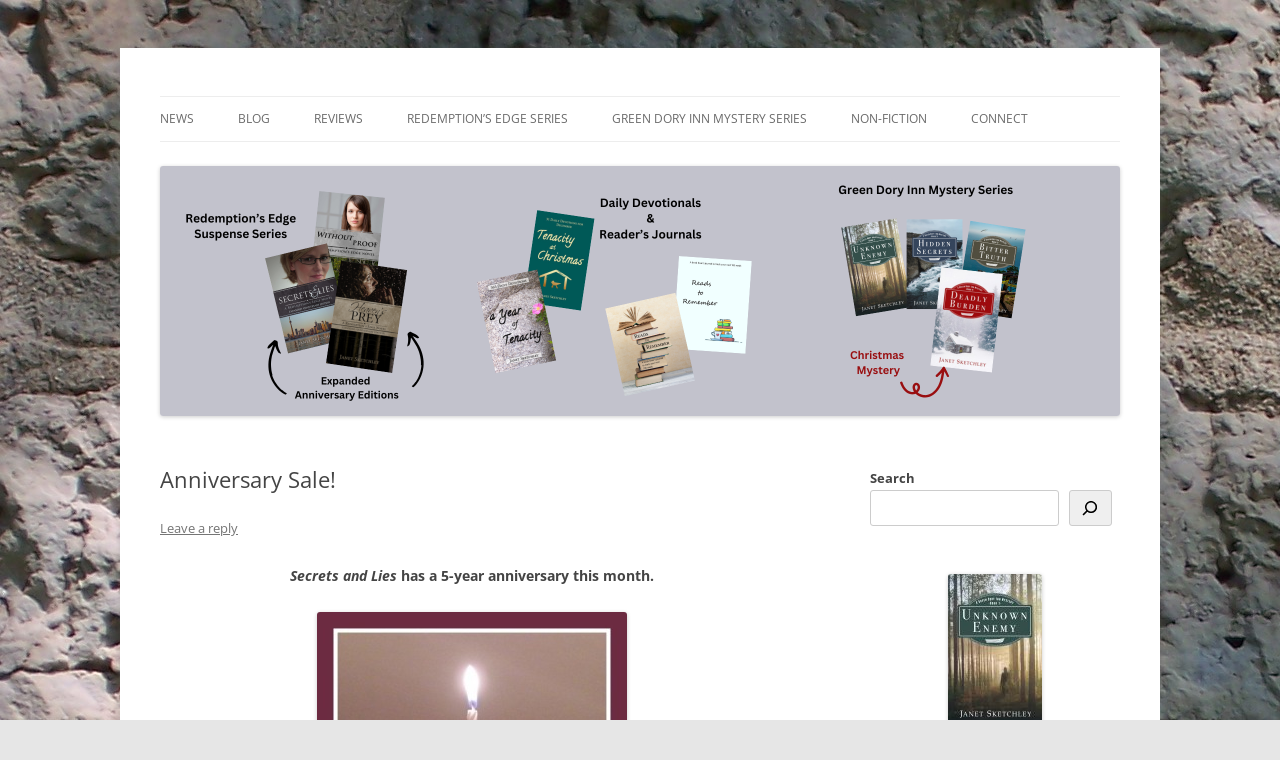

--- FILE ---
content_type: text/html; charset=UTF-8
request_url: https://janetsketchley.ca/anniversary-sale/
body_size: 23196
content:
<!DOCTYPE html>
<html dir="ltr" lang="en-US" prefix="og: https://ogp.me/ns#">
<head>
<meta charset="UTF-8" />
<meta name="viewport" content="width=device-width, initial-scale=1.0" />
<title>Anniversary Sale! | Janet Sketchley</title>
<link rel="profile" href="https://gmpg.org/xfn/11" />
<link rel="pingback" href="https://janetsketchley.ca/xmlrpc.php">

		<!-- All in One SEO 4.9.3 - aioseo.com -->
	<meta name="description" content="Secrets and Lies has a 5-year anniversary this month. To celebrate I&#039;ve dropped the ebook price to 99 cents until Nov. 17, 2019." />
	<meta name="robots" content="max-image-preview:large" />
	<meta name="author" content="Janet Sketchley"/>
	<meta name="keywords" content="christian fiction,clean reads,christian authors,canadian authors,janet sketchley,romantic suspense,secrets and lies,redemption\&#039;s edge" />
	<link rel="canonical" href="https://janetsketchley.ca/anniversary-sale/" />
	<meta name="generator" content="All in One SEO (AIOSEO) 4.9.3" />
		<meta property="og:locale" content="en_US" />
		<meta property="og:site_name" content="Janet Sketchley" />
		<meta property="og:type" content="article" />
		<meta property="og:title" content="Anniversary Sale! | Janet Sketchley" />
		<meta property="og:description" content="Secrets and Lies has a 5-year anniversary this month. To celebrate I&#039;ve dropped the ebook price to 99 cents until Nov. 17, 2019." />
		<meta property="og:url" content="https://janetsketchley.ca/anniversary-sale/" />
		<meta property="og:image" content="https://janetsketchley.ca/wp-content/uploads/2014/03/cake.jpg" />
		<meta property="og:image:secure_url" content="https://janetsketchley.ca/wp-content/uploads/2014/03/cake.jpg" />
		<meta property="og:image:width" content="310" />
		<meta property="og:image:height" content="334" />
		<meta property="article:tag" content="christian fiction" />
		<meta property="article:tag" content="clean reads" />
		<meta property="article:tag" content="christian authors" />
		<meta property="article:tag" content="canadian authors" />
		<meta property="article:tag" content="janet sketchley" />
		<meta property="article:tag" content="romantic suspense" />
		<meta property="article:tag" content="secrets and lies" />
		<meta property="article:tag" content="redemption\&#039;s edge" />
		<meta property="article:tag" content="writers and books" />
		<meta property="article:published_time" content="2019-11-05T10:00:32+00:00" />
		<meta property="article:modified_time" content="2019-11-05T00:40:49+00:00" />
		<meta property="article:publisher" content="https://www.facebook.com/JanetSketchley" />
		<meta name="twitter:card" content="summary" />
		<meta name="twitter:site" content="@janetsketchley" />
		<meta name="twitter:title" content="Anniversary Sale! | Janet Sketchley" />
		<meta name="twitter:description" content="Secrets and Lies has a 5-year anniversary this month. To celebrate I&#039;ve dropped the ebook price to 99 cents until Nov. 17, 2019." />
		<meta name="twitter:creator" content="@janetsketchley" />
		<meta name="twitter:image" content="https://janetsketchley.ca/wp-content/uploads/2014/03/cake.jpg" />
		<script type="application/ld+json" class="aioseo-schema">
			{"@context":"https:\/\/schema.org","@graph":[{"@type":"Article","@id":"https:\/\/janetsketchley.ca\/anniversary-sale\/#article","name":"Anniversary Sale! | Janet Sketchley","headline":"Anniversary Sale!","author":{"@id":"https:\/\/janetsketchley.ca\/author\/jlswriter\/#author"},"publisher":{"@id":"https:\/\/janetsketchley.ca\/#person"},"image":{"@type":"ImageObject","url":"https:\/\/janetsketchley.ca\/wp-content\/uploads\/2014\/03\/cake.jpg","@id":"https:\/\/janetsketchley.ca\/anniversary-sale\/#articleImage","width":310,"height":334,"caption":"Photo credit: Janet Sketchley"},"datePublished":"2019-11-05T06:00:32-04:00","dateModified":"2019-11-04T20:40:49-04:00","inLanguage":"en-US","mainEntityOfPage":{"@id":"https:\/\/janetsketchley.ca\/anniversary-sale\/#webpage"},"isPartOf":{"@id":"https:\/\/janetsketchley.ca\/anniversary-sale\/#webpage"},"articleSection":"Secrets and Lies, Writers and Books, Canadian authors, Christian authors, Christian fiction, clean reads, romantic suspense, Secrets and Lies"},{"@type":"BreadcrumbList","@id":"https:\/\/janetsketchley.ca\/anniversary-sale\/#breadcrumblist","itemListElement":[{"@type":"ListItem","@id":"https:\/\/janetsketchley.ca#listItem","position":1,"name":"Home","item":"https:\/\/janetsketchley.ca","nextItem":{"@type":"ListItem","@id":"https:\/\/janetsketchley.ca\/category\/writers-and-books\/#listItem","name":"Writers and Books"}},{"@type":"ListItem","@id":"https:\/\/janetsketchley.ca\/category\/writers-and-books\/#listItem","position":2,"name":"Writers and Books","item":"https:\/\/janetsketchley.ca\/category\/writers-and-books\/","nextItem":{"@type":"ListItem","@id":"https:\/\/janetsketchley.ca\/anniversary-sale\/#listItem","name":"Anniversary Sale!"},"previousItem":{"@type":"ListItem","@id":"https:\/\/janetsketchley.ca#listItem","name":"Home"}},{"@type":"ListItem","@id":"https:\/\/janetsketchley.ca\/anniversary-sale\/#listItem","position":3,"name":"Anniversary Sale!","previousItem":{"@type":"ListItem","@id":"https:\/\/janetsketchley.ca\/category\/writers-and-books\/#listItem","name":"Writers and Books"}}]},{"@type":"Person","@id":"https:\/\/janetsketchley.ca\/#person"},{"@type":"Person","@id":"https:\/\/janetsketchley.ca\/author\/jlswriter\/#author","url":"https:\/\/janetsketchley.ca\/author\/jlswriter\/","name":"Janet Sketchley","image":{"@type":"ImageObject","@id":"https:\/\/janetsketchley.ca\/anniversary-sale\/#authorImage","url":"https:\/\/secure.gravatar.com\/avatar\/42898cbeba0fb6dbb301c8b6e046274e6e24a67a08e6ad12fe01fd0babc29e96?s=96&d=identicon&r=g","width":96,"height":96,"caption":"Janet Sketchley"}},{"@type":"WebPage","@id":"https:\/\/janetsketchley.ca\/anniversary-sale\/#webpage","url":"https:\/\/janetsketchley.ca\/anniversary-sale\/","name":"Anniversary Sale! | Janet Sketchley","description":"Secrets and Lies has a 5-year anniversary this month. To celebrate I've dropped the ebook price to 99 cents until Nov. 17, 2019.","inLanguage":"en-US","isPartOf":{"@id":"https:\/\/janetsketchley.ca\/#website"},"breadcrumb":{"@id":"https:\/\/janetsketchley.ca\/anniversary-sale\/#breadcrumblist"},"author":{"@id":"https:\/\/janetsketchley.ca\/author\/jlswriter\/#author"},"creator":{"@id":"https:\/\/janetsketchley.ca\/author\/jlswriter\/#author"},"datePublished":"2019-11-05T06:00:32-04:00","dateModified":"2019-11-04T20:40:49-04:00"},{"@type":"WebSite","@id":"https:\/\/janetsketchley.ca\/#website","url":"https:\/\/janetsketchley.ca\/","name":"Janet Sketchley","description":"Writing Christian Mysteries & Suspense","inLanguage":"en-US","publisher":{"@id":"https:\/\/janetsketchley.ca\/#person"}}]}
		</script>
		<!-- All in One SEO -->

<link rel="alternate" type="application/rss+xml" title="Janet Sketchley &raquo; Feed" href="https://janetsketchley.ca/feed/" />
<link rel="alternate" type="application/rss+xml" title="Janet Sketchley &raquo; Comments Feed" href="https://janetsketchley.ca/comments/feed/" />
<link rel="alternate" type="application/rss+xml" title="Janet Sketchley &raquo; Anniversary Sale! Comments Feed" href="https://janetsketchley.ca/anniversary-sale/feed/" />
<link rel="alternate" title="oEmbed (JSON)" type="application/json+oembed" href="https://janetsketchley.ca/wp-json/oembed/1.0/embed?url=https%3A%2F%2Fjanetsketchley.ca%2Fanniversary-sale%2F" />
<link rel="alternate" title="oEmbed (XML)" type="text/xml+oembed" href="https://janetsketchley.ca/wp-json/oembed/1.0/embed?url=https%3A%2F%2Fjanetsketchley.ca%2Fanniversary-sale%2F&#038;format=xml" />
<style id='wp-img-auto-sizes-contain-inline-css' type='text/css'>
img:is([sizes=auto i],[sizes^="auto," i]){contain-intrinsic-size:3000px 1500px}
/*# sourceURL=wp-img-auto-sizes-contain-inline-css */
</style>
<style id='wp-emoji-styles-inline-css' type='text/css'>

	img.wp-smiley, img.emoji {
		display: inline !important;
		border: none !important;
		box-shadow: none !important;
		height: 1em !important;
		width: 1em !important;
		margin: 0 0.07em !important;
		vertical-align: -0.1em !important;
		background: none !important;
		padding: 0 !important;
	}
/*# sourceURL=wp-emoji-styles-inline-css */
</style>
<style id='wp-block-library-inline-css' type='text/css'>
:root{--wp-block-synced-color:#7a00df;--wp-block-synced-color--rgb:122,0,223;--wp-bound-block-color:var(--wp-block-synced-color);--wp-editor-canvas-background:#ddd;--wp-admin-theme-color:#007cba;--wp-admin-theme-color--rgb:0,124,186;--wp-admin-theme-color-darker-10:#006ba1;--wp-admin-theme-color-darker-10--rgb:0,107,160.5;--wp-admin-theme-color-darker-20:#005a87;--wp-admin-theme-color-darker-20--rgb:0,90,135;--wp-admin-border-width-focus:2px}@media (min-resolution:192dpi){:root{--wp-admin-border-width-focus:1.5px}}.wp-element-button{cursor:pointer}:root .has-very-light-gray-background-color{background-color:#eee}:root .has-very-dark-gray-background-color{background-color:#313131}:root .has-very-light-gray-color{color:#eee}:root .has-very-dark-gray-color{color:#313131}:root .has-vivid-green-cyan-to-vivid-cyan-blue-gradient-background{background:linear-gradient(135deg,#00d084,#0693e3)}:root .has-purple-crush-gradient-background{background:linear-gradient(135deg,#34e2e4,#4721fb 50%,#ab1dfe)}:root .has-hazy-dawn-gradient-background{background:linear-gradient(135deg,#faaca8,#dad0ec)}:root .has-subdued-olive-gradient-background{background:linear-gradient(135deg,#fafae1,#67a671)}:root .has-atomic-cream-gradient-background{background:linear-gradient(135deg,#fdd79a,#004a59)}:root .has-nightshade-gradient-background{background:linear-gradient(135deg,#330968,#31cdcf)}:root .has-midnight-gradient-background{background:linear-gradient(135deg,#020381,#2874fc)}:root{--wp--preset--font-size--normal:16px;--wp--preset--font-size--huge:42px}.has-regular-font-size{font-size:1em}.has-larger-font-size{font-size:2.625em}.has-normal-font-size{font-size:var(--wp--preset--font-size--normal)}.has-huge-font-size{font-size:var(--wp--preset--font-size--huge)}.has-text-align-center{text-align:center}.has-text-align-left{text-align:left}.has-text-align-right{text-align:right}.has-fit-text{white-space:nowrap!important}#end-resizable-editor-section{display:none}.aligncenter{clear:both}.items-justified-left{justify-content:flex-start}.items-justified-center{justify-content:center}.items-justified-right{justify-content:flex-end}.items-justified-space-between{justify-content:space-between}.screen-reader-text{border:0;clip-path:inset(50%);height:1px;margin:-1px;overflow:hidden;padding:0;position:absolute;width:1px;word-wrap:normal!important}.screen-reader-text:focus{background-color:#ddd;clip-path:none;color:#444;display:block;font-size:1em;height:auto;left:5px;line-height:normal;padding:15px 23px 14px;text-decoration:none;top:5px;width:auto;z-index:100000}html :where(.has-border-color){border-style:solid}html :where([style*=border-top-color]){border-top-style:solid}html :where([style*=border-right-color]){border-right-style:solid}html :where([style*=border-bottom-color]){border-bottom-style:solid}html :where([style*=border-left-color]){border-left-style:solid}html :where([style*=border-width]){border-style:solid}html :where([style*=border-top-width]){border-top-style:solid}html :where([style*=border-right-width]){border-right-style:solid}html :where([style*=border-bottom-width]){border-bottom-style:solid}html :where([style*=border-left-width]){border-left-style:solid}html :where(img[class*=wp-image-]){height:auto;max-width:100%}:where(figure){margin:0 0 1em}html :where(.is-position-sticky){--wp-admin--admin-bar--position-offset:var(--wp-admin--admin-bar--height,0px)}@media screen and (max-width:600px){html :where(.is-position-sticky){--wp-admin--admin-bar--position-offset:0px}}

/*# sourceURL=wp-block-library-inline-css */
</style><style id='wp-block-button-inline-css' type='text/css'>
.wp-block-button__link{align-content:center;box-sizing:border-box;cursor:pointer;display:inline-block;height:100%;text-align:center;word-break:break-word}.wp-block-button__link.aligncenter{text-align:center}.wp-block-button__link.alignright{text-align:right}:where(.wp-block-button__link){border-radius:9999px;box-shadow:none;padding:calc(.667em + 2px) calc(1.333em + 2px);text-decoration:none}.wp-block-button[style*=text-decoration] .wp-block-button__link{text-decoration:inherit}.wp-block-buttons>.wp-block-button.has-custom-width{max-width:none}.wp-block-buttons>.wp-block-button.has-custom-width .wp-block-button__link{width:100%}.wp-block-buttons>.wp-block-button.has-custom-font-size .wp-block-button__link{font-size:inherit}.wp-block-buttons>.wp-block-button.wp-block-button__width-25{width:calc(25% - var(--wp--style--block-gap, .5em)*.75)}.wp-block-buttons>.wp-block-button.wp-block-button__width-50{width:calc(50% - var(--wp--style--block-gap, .5em)*.5)}.wp-block-buttons>.wp-block-button.wp-block-button__width-75{width:calc(75% - var(--wp--style--block-gap, .5em)*.25)}.wp-block-buttons>.wp-block-button.wp-block-button__width-100{flex-basis:100%;width:100%}.wp-block-buttons.is-vertical>.wp-block-button.wp-block-button__width-25{width:25%}.wp-block-buttons.is-vertical>.wp-block-button.wp-block-button__width-50{width:50%}.wp-block-buttons.is-vertical>.wp-block-button.wp-block-button__width-75{width:75%}.wp-block-button.is-style-squared,.wp-block-button__link.wp-block-button.is-style-squared{border-radius:0}.wp-block-button.no-border-radius,.wp-block-button__link.no-border-radius{border-radius:0!important}:root :where(.wp-block-button .wp-block-button__link.is-style-outline),:root :where(.wp-block-button.is-style-outline>.wp-block-button__link){border:2px solid;padding:.667em 1.333em}:root :where(.wp-block-button .wp-block-button__link.is-style-outline:not(.has-text-color)),:root :where(.wp-block-button.is-style-outline>.wp-block-button__link:not(.has-text-color)){color:currentColor}:root :where(.wp-block-button .wp-block-button__link.is-style-outline:not(.has-background)),:root :where(.wp-block-button.is-style-outline>.wp-block-button__link:not(.has-background)){background-color:initial;background-image:none}
/*# sourceURL=https://janetsketchley.ca/wp-includes/blocks/button/style.min.css */
</style>
<style id='wp-block-image-inline-css' type='text/css'>
.wp-block-image>a,.wp-block-image>figure>a{display:inline-block}.wp-block-image img{box-sizing:border-box;height:auto;max-width:100%;vertical-align:bottom}@media not (prefers-reduced-motion){.wp-block-image img.hide{visibility:hidden}.wp-block-image img.show{animation:show-content-image .4s}}.wp-block-image[style*=border-radius] img,.wp-block-image[style*=border-radius]>a{border-radius:inherit}.wp-block-image.has-custom-border img{box-sizing:border-box}.wp-block-image.aligncenter{text-align:center}.wp-block-image.alignfull>a,.wp-block-image.alignwide>a{width:100%}.wp-block-image.alignfull img,.wp-block-image.alignwide img{height:auto;width:100%}.wp-block-image .aligncenter,.wp-block-image .alignleft,.wp-block-image .alignright,.wp-block-image.aligncenter,.wp-block-image.alignleft,.wp-block-image.alignright{display:table}.wp-block-image .aligncenter>figcaption,.wp-block-image .alignleft>figcaption,.wp-block-image .alignright>figcaption,.wp-block-image.aligncenter>figcaption,.wp-block-image.alignleft>figcaption,.wp-block-image.alignright>figcaption{caption-side:bottom;display:table-caption}.wp-block-image .alignleft{float:left;margin:.5em 1em .5em 0}.wp-block-image .alignright{float:right;margin:.5em 0 .5em 1em}.wp-block-image .aligncenter{margin-left:auto;margin-right:auto}.wp-block-image :where(figcaption){margin-bottom:1em;margin-top:.5em}.wp-block-image.is-style-circle-mask img{border-radius:9999px}@supports ((-webkit-mask-image:none) or (mask-image:none)) or (-webkit-mask-image:none){.wp-block-image.is-style-circle-mask img{border-radius:0;-webkit-mask-image:url('data:image/svg+xml;utf8,<svg viewBox="0 0 100 100" xmlns="http://www.w3.org/2000/svg"><circle cx="50" cy="50" r="50"/></svg>');mask-image:url('data:image/svg+xml;utf8,<svg viewBox="0 0 100 100" xmlns="http://www.w3.org/2000/svg"><circle cx="50" cy="50" r="50"/></svg>');mask-mode:alpha;-webkit-mask-position:center;mask-position:center;-webkit-mask-repeat:no-repeat;mask-repeat:no-repeat;-webkit-mask-size:contain;mask-size:contain}}:root :where(.wp-block-image.is-style-rounded img,.wp-block-image .is-style-rounded img){border-radius:9999px}.wp-block-image figure{margin:0}.wp-lightbox-container{display:flex;flex-direction:column;position:relative}.wp-lightbox-container img{cursor:zoom-in}.wp-lightbox-container img:hover+button{opacity:1}.wp-lightbox-container button{align-items:center;backdrop-filter:blur(16px) saturate(180%);background-color:#5a5a5a40;border:none;border-radius:4px;cursor:zoom-in;display:flex;height:20px;justify-content:center;opacity:0;padding:0;position:absolute;right:16px;text-align:center;top:16px;width:20px;z-index:100}@media not (prefers-reduced-motion){.wp-lightbox-container button{transition:opacity .2s ease}}.wp-lightbox-container button:focus-visible{outline:3px auto #5a5a5a40;outline:3px auto -webkit-focus-ring-color;outline-offset:3px}.wp-lightbox-container button:hover{cursor:pointer;opacity:1}.wp-lightbox-container button:focus{opacity:1}.wp-lightbox-container button:focus,.wp-lightbox-container button:hover,.wp-lightbox-container button:not(:hover):not(:active):not(.has-background){background-color:#5a5a5a40;border:none}.wp-lightbox-overlay{box-sizing:border-box;cursor:zoom-out;height:100vh;left:0;overflow:hidden;position:fixed;top:0;visibility:hidden;width:100%;z-index:100000}.wp-lightbox-overlay .close-button{align-items:center;cursor:pointer;display:flex;justify-content:center;min-height:40px;min-width:40px;padding:0;position:absolute;right:calc(env(safe-area-inset-right) + 16px);top:calc(env(safe-area-inset-top) + 16px);z-index:5000000}.wp-lightbox-overlay .close-button:focus,.wp-lightbox-overlay .close-button:hover,.wp-lightbox-overlay .close-button:not(:hover):not(:active):not(.has-background){background:none;border:none}.wp-lightbox-overlay .lightbox-image-container{height:var(--wp--lightbox-container-height);left:50%;overflow:hidden;position:absolute;top:50%;transform:translate(-50%,-50%);transform-origin:top left;width:var(--wp--lightbox-container-width);z-index:9999999999}.wp-lightbox-overlay .wp-block-image{align-items:center;box-sizing:border-box;display:flex;height:100%;justify-content:center;margin:0;position:relative;transform-origin:0 0;width:100%;z-index:3000000}.wp-lightbox-overlay .wp-block-image img{height:var(--wp--lightbox-image-height);min-height:var(--wp--lightbox-image-height);min-width:var(--wp--lightbox-image-width);width:var(--wp--lightbox-image-width)}.wp-lightbox-overlay .wp-block-image figcaption{display:none}.wp-lightbox-overlay button{background:none;border:none}.wp-lightbox-overlay .scrim{background-color:#fff;height:100%;opacity:.9;position:absolute;width:100%;z-index:2000000}.wp-lightbox-overlay.active{visibility:visible}@media not (prefers-reduced-motion){.wp-lightbox-overlay.active{animation:turn-on-visibility .25s both}.wp-lightbox-overlay.active img{animation:turn-on-visibility .35s both}.wp-lightbox-overlay.show-closing-animation:not(.active){animation:turn-off-visibility .35s both}.wp-lightbox-overlay.show-closing-animation:not(.active) img{animation:turn-off-visibility .25s both}.wp-lightbox-overlay.zoom.active{animation:none;opacity:1;visibility:visible}.wp-lightbox-overlay.zoom.active .lightbox-image-container{animation:lightbox-zoom-in .4s}.wp-lightbox-overlay.zoom.active .lightbox-image-container img{animation:none}.wp-lightbox-overlay.zoom.active .scrim{animation:turn-on-visibility .4s forwards}.wp-lightbox-overlay.zoom.show-closing-animation:not(.active){animation:none}.wp-lightbox-overlay.zoom.show-closing-animation:not(.active) .lightbox-image-container{animation:lightbox-zoom-out .4s}.wp-lightbox-overlay.zoom.show-closing-animation:not(.active) .lightbox-image-container img{animation:none}.wp-lightbox-overlay.zoom.show-closing-animation:not(.active) .scrim{animation:turn-off-visibility .4s forwards}}@keyframes show-content-image{0%{visibility:hidden}99%{visibility:hidden}to{visibility:visible}}@keyframes turn-on-visibility{0%{opacity:0}to{opacity:1}}@keyframes turn-off-visibility{0%{opacity:1;visibility:visible}99%{opacity:0;visibility:visible}to{opacity:0;visibility:hidden}}@keyframes lightbox-zoom-in{0%{transform:translate(calc((-100vw + var(--wp--lightbox-scrollbar-width))/2 + var(--wp--lightbox-initial-left-position)),calc(-50vh + var(--wp--lightbox-initial-top-position))) scale(var(--wp--lightbox-scale))}to{transform:translate(-50%,-50%) scale(1)}}@keyframes lightbox-zoom-out{0%{transform:translate(-50%,-50%) scale(1);visibility:visible}99%{visibility:visible}to{transform:translate(calc((-100vw + var(--wp--lightbox-scrollbar-width))/2 + var(--wp--lightbox-initial-left-position)),calc(-50vh + var(--wp--lightbox-initial-top-position))) scale(var(--wp--lightbox-scale));visibility:hidden}}
/*# sourceURL=https://janetsketchley.ca/wp-includes/blocks/image/style.min.css */
</style>
<style id='wp-block-image-theme-inline-css' type='text/css'>
:root :where(.wp-block-image figcaption){color:#555;font-size:13px;text-align:center}.is-dark-theme :root :where(.wp-block-image figcaption){color:#ffffffa6}.wp-block-image{margin:0 0 1em}
/*# sourceURL=https://janetsketchley.ca/wp-includes/blocks/image/theme.min.css */
</style>
<style id='wp-block-buttons-inline-css' type='text/css'>
.wp-block-buttons{box-sizing:border-box}.wp-block-buttons.is-vertical{flex-direction:column}.wp-block-buttons.is-vertical>.wp-block-button:last-child{margin-bottom:0}.wp-block-buttons>.wp-block-button{display:inline-block;margin:0}.wp-block-buttons.is-content-justification-left{justify-content:flex-start}.wp-block-buttons.is-content-justification-left.is-vertical{align-items:flex-start}.wp-block-buttons.is-content-justification-center{justify-content:center}.wp-block-buttons.is-content-justification-center.is-vertical{align-items:center}.wp-block-buttons.is-content-justification-right{justify-content:flex-end}.wp-block-buttons.is-content-justification-right.is-vertical{align-items:flex-end}.wp-block-buttons.is-content-justification-space-between{justify-content:space-between}.wp-block-buttons.aligncenter{text-align:center}.wp-block-buttons:not(.is-content-justification-space-between,.is-content-justification-right,.is-content-justification-left,.is-content-justification-center) .wp-block-button.aligncenter{margin-left:auto;margin-right:auto;width:100%}.wp-block-buttons[style*=text-decoration] .wp-block-button,.wp-block-buttons[style*=text-decoration] .wp-block-button__link{text-decoration:inherit}.wp-block-buttons.has-custom-font-size .wp-block-button__link{font-size:inherit}.wp-block-buttons .wp-block-button__link{width:100%}.wp-block-button.aligncenter{text-align:center}
/*# sourceURL=https://janetsketchley.ca/wp-includes/blocks/buttons/style.min.css */
</style>
<style id='wp-block-search-inline-css' type='text/css'>
.wp-block-search__button{margin-left:10px;word-break:normal}.wp-block-search__button.has-icon{line-height:0}.wp-block-search__button svg{height:1.25em;min-height:24px;min-width:24px;width:1.25em;fill:currentColor;vertical-align:text-bottom}:where(.wp-block-search__button){border:1px solid #ccc;padding:6px 10px}.wp-block-search__inside-wrapper{display:flex;flex:auto;flex-wrap:nowrap;max-width:100%}.wp-block-search__label{width:100%}.wp-block-search.wp-block-search__button-only .wp-block-search__button{box-sizing:border-box;display:flex;flex-shrink:0;justify-content:center;margin-left:0;max-width:100%}.wp-block-search.wp-block-search__button-only .wp-block-search__inside-wrapper{min-width:0!important;transition-property:width}.wp-block-search.wp-block-search__button-only .wp-block-search__input{flex-basis:100%;transition-duration:.3s}.wp-block-search.wp-block-search__button-only.wp-block-search__searchfield-hidden,.wp-block-search.wp-block-search__button-only.wp-block-search__searchfield-hidden .wp-block-search__inside-wrapper{overflow:hidden}.wp-block-search.wp-block-search__button-only.wp-block-search__searchfield-hidden .wp-block-search__input{border-left-width:0!important;border-right-width:0!important;flex-basis:0;flex-grow:0;margin:0;min-width:0!important;padding-left:0!important;padding-right:0!important;width:0!important}:where(.wp-block-search__input){appearance:none;border:1px solid #949494;flex-grow:1;font-family:inherit;font-size:inherit;font-style:inherit;font-weight:inherit;letter-spacing:inherit;line-height:inherit;margin-left:0;margin-right:0;min-width:3rem;padding:8px;text-decoration:unset!important;text-transform:inherit}:where(.wp-block-search__button-inside .wp-block-search__inside-wrapper){background-color:#fff;border:1px solid #949494;box-sizing:border-box;padding:4px}:where(.wp-block-search__button-inside .wp-block-search__inside-wrapper) .wp-block-search__input{border:none;border-radius:0;padding:0 4px}:where(.wp-block-search__button-inside .wp-block-search__inside-wrapper) .wp-block-search__input:focus{outline:none}:where(.wp-block-search__button-inside .wp-block-search__inside-wrapper) :where(.wp-block-search__button){padding:4px 8px}.wp-block-search.aligncenter .wp-block-search__inside-wrapper{margin:auto}.wp-block[data-align=right] .wp-block-search.wp-block-search__button-only .wp-block-search__inside-wrapper{float:right}
/*# sourceURL=https://janetsketchley.ca/wp-includes/blocks/search/style.min.css */
</style>
<style id='wp-block-search-theme-inline-css' type='text/css'>
.wp-block-search .wp-block-search__label{font-weight:700}.wp-block-search__button{border:1px solid #ccc;padding:.375em .625em}
/*# sourceURL=https://janetsketchley.ca/wp-includes/blocks/search/theme.min.css */
</style>
<style id='wp-block-paragraph-inline-css' type='text/css'>
.is-small-text{font-size:.875em}.is-regular-text{font-size:1em}.is-large-text{font-size:2.25em}.is-larger-text{font-size:3em}.has-drop-cap:not(:focus):first-letter{float:left;font-size:8.4em;font-style:normal;font-weight:100;line-height:.68;margin:.05em .1em 0 0;text-transform:uppercase}body.rtl .has-drop-cap:not(:focus):first-letter{float:none;margin-left:.1em}p.has-drop-cap.has-background{overflow:hidden}:root :where(p.has-background){padding:1.25em 2.375em}:where(p.has-text-color:not(.has-link-color)) a{color:inherit}p.has-text-align-left[style*="writing-mode:vertical-lr"],p.has-text-align-right[style*="writing-mode:vertical-rl"]{rotate:180deg}
/*# sourceURL=https://janetsketchley.ca/wp-includes/blocks/paragraph/style.min.css */
</style>
<style id='wp-block-social-links-inline-css' type='text/css'>
.wp-block-social-links{background:none;box-sizing:border-box;margin-left:0;padding-left:0;padding-right:0;text-indent:0}.wp-block-social-links .wp-social-link a,.wp-block-social-links .wp-social-link a:hover{border-bottom:0;box-shadow:none;text-decoration:none}.wp-block-social-links .wp-social-link svg{height:1em;width:1em}.wp-block-social-links .wp-social-link span:not(.screen-reader-text){font-size:.65em;margin-left:.5em;margin-right:.5em}.wp-block-social-links.has-small-icon-size{font-size:16px}.wp-block-social-links,.wp-block-social-links.has-normal-icon-size{font-size:24px}.wp-block-social-links.has-large-icon-size{font-size:36px}.wp-block-social-links.has-huge-icon-size{font-size:48px}.wp-block-social-links.aligncenter{display:flex;justify-content:center}.wp-block-social-links.alignright{justify-content:flex-end}.wp-block-social-link{border-radius:9999px;display:block}@media not (prefers-reduced-motion){.wp-block-social-link{transition:transform .1s ease}}.wp-block-social-link{height:auto}.wp-block-social-link a{align-items:center;display:flex;line-height:0}.wp-block-social-link:hover{transform:scale(1.1)}.wp-block-social-links .wp-block-social-link.wp-social-link{display:inline-block;margin:0;padding:0}.wp-block-social-links .wp-block-social-link.wp-social-link .wp-block-social-link-anchor,.wp-block-social-links .wp-block-social-link.wp-social-link .wp-block-social-link-anchor svg,.wp-block-social-links .wp-block-social-link.wp-social-link .wp-block-social-link-anchor:active,.wp-block-social-links .wp-block-social-link.wp-social-link .wp-block-social-link-anchor:hover,.wp-block-social-links .wp-block-social-link.wp-social-link .wp-block-social-link-anchor:visited{color:currentColor;fill:currentColor}:where(.wp-block-social-links:not(.is-style-logos-only)) .wp-social-link{background-color:#f0f0f0;color:#444}:where(.wp-block-social-links:not(.is-style-logos-only)) .wp-social-link-amazon{background-color:#f90;color:#fff}:where(.wp-block-social-links:not(.is-style-logos-only)) .wp-social-link-bandcamp{background-color:#1ea0c3;color:#fff}:where(.wp-block-social-links:not(.is-style-logos-only)) .wp-social-link-behance{background-color:#0757fe;color:#fff}:where(.wp-block-social-links:not(.is-style-logos-only)) .wp-social-link-bluesky{background-color:#0a7aff;color:#fff}:where(.wp-block-social-links:not(.is-style-logos-only)) .wp-social-link-codepen{background-color:#1e1f26;color:#fff}:where(.wp-block-social-links:not(.is-style-logos-only)) .wp-social-link-deviantart{background-color:#02e49b;color:#fff}:where(.wp-block-social-links:not(.is-style-logos-only)) .wp-social-link-discord{background-color:#5865f2;color:#fff}:where(.wp-block-social-links:not(.is-style-logos-only)) .wp-social-link-dribbble{background-color:#e94c89;color:#fff}:where(.wp-block-social-links:not(.is-style-logos-only)) .wp-social-link-dropbox{background-color:#4280ff;color:#fff}:where(.wp-block-social-links:not(.is-style-logos-only)) .wp-social-link-etsy{background-color:#f45800;color:#fff}:where(.wp-block-social-links:not(.is-style-logos-only)) .wp-social-link-facebook{background-color:#0866ff;color:#fff}:where(.wp-block-social-links:not(.is-style-logos-only)) .wp-social-link-fivehundredpx{background-color:#000;color:#fff}:where(.wp-block-social-links:not(.is-style-logos-only)) .wp-social-link-flickr{background-color:#0461dd;color:#fff}:where(.wp-block-social-links:not(.is-style-logos-only)) .wp-social-link-foursquare{background-color:#e65678;color:#fff}:where(.wp-block-social-links:not(.is-style-logos-only)) .wp-social-link-github{background-color:#24292d;color:#fff}:where(.wp-block-social-links:not(.is-style-logos-only)) .wp-social-link-goodreads{background-color:#eceadd;color:#382110}:where(.wp-block-social-links:not(.is-style-logos-only)) .wp-social-link-google{background-color:#ea4434;color:#fff}:where(.wp-block-social-links:not(.is-style-logos-only)) .wp-social-link-gravatar{background-color:#1d4fc4;color:#fff}:where(.wp-block-social-links:not(.is-style-logos-only)) .wp-social-link-instagram{background-color:#f00075;color:#fff}:where(.wp-block-social-links:not(.is-style-logos-only)) .wp-social-link-lastfm{background-color:#e21b24;color:#fff}:where(.wp-block-social-links:not(.is-style-logos-only)) .wp-social-link-linkedin{background-color:#0d66c2;color:#fff}:where(.wp-block-social-links:not(.is-style-logos-only)) .wp-social-link-mastodon{background-color:#3288d4;color:#fff}:where(.wp-block-social-links:not(.is-style-logos-only)) .wp-social-link-medium{background-color:#000;color:#fff}:where(.wp-block-social-links:not(.is-style-logos-only)) .wp-social-link-meetup{background-color:#f6405f;color:#fff}:where(.wp-block-social-links:not(.is-style-logos-only)) .wp-social-link-patreon{background-color:#000;color:#fff}:where(.wp-block-social-links:not(.is-style-logos-only)) .wp-social-link-pinterest{background-color:#e60122;color:#fff}:where(.wp-block-social-links:not(.is-style-logos-only)) .wp-social-link-pocket{background-color:#ef4155;color:#fff}:where(.wp-block-social-links:not(.is-style-logos-only)) .wp-social-link-reddit{background-color:#ff4500;color:#fff}:where(.wp-block-social-links:not(.is-style-logos-only)) .wp-social-link-skype{background-color:#0478d7;color:#fff}:where(.wp-block-social-links:not(.is-style-logos-only)) .wp-social-link-snapchat{background-color:#fefc00;color:#fff;stroke:#000}:where(.wp-block-social-links:not(.is-style-logos-only)) .wp-social-link-soundcloud{background-color:#ff5600;color:#fff}:where(.wp-block-social-links:not(.is-style-logos-only)) .wp-social-link-spotify{background-color:#1bd760;color:#fff}:where(.wp-block-social-links:not(.is-style-logos-only)) .wp-social-link-telegram{background-color:#2aabee;color:#fff}:where(.wp-block-social-links:not(.is-style-logos-only)) .wp-social-link-threads{background-color:#000;color:#fff}:where(.wp-block-social-links:not(.is-style-logos-only)) .wp-social-link-tiktok{background-color:#000;color:#fff}:where(.wp-block-social-links:not(.is-style-logos-only)) .wp-social-link-tumblr{background-color:#011835;color:#fff}:where(.wp-block-social-links:not(.is-style-logos-only)) .wp-social-link-twitch{background-color:#6440a4;color:#fff}:where(.wp-block-social-links:not(.is-style-logos-only)) .wp-social-link-twitter{background-color:#1da1f2;color:#fff}:where(.wp-block-social-links:not(.is-style-logos-only)) .wp-social-link-vimeo{background-color:#1eb7ea;color:#fff}:where(.wp-block-social-links:not(.is-style-logos-only)) .wp-social-link-vk{background-color:#4680c2;color:#fff}:where(.wp-block-social-links:not(.is-style-logos-only)) .wp-social-link-wordpress{background-color:#3499cd;color:#fff}:where(.wp-block-social-links:not(.is-style-logos-only)) .wp-social-link-whatsapp{background-color:#25d366;color:#fff}:where(.wp-block-social-links:not(.is-style-logos-only)) .wp-social-link-x{background-color:#000;color:#fff}:where(.wp-block-social-links:not(.is-style-logos-only)) .wp-social-link-yelp{background-color:#d32422;color:#fff}:where(.wp-block-social-links:not(.is-style-logos-only)) .wp-social-link-youtube{background-color:red;color:#fff}:where(.wp-block-social-links.is-style-logos-only) .wp-social-link{background:none}:where(.wp-block-social-links.is-style-logos-only) .wp-social-link svg{height:1.25em;width:1.25em}:where(.wp-block-social-links.is-style-logos-only) .wp-social-link-amazon{color:#f90}:where(.wp-block-social-links.is-style-logos-only) .wp-social-link-bandcamp{color:#1ea0c3}:where(.wp-block-social-links.is-style-logos-only) .wp-social-link-behance{color:#0757fe}:where(.wp-block-social-links.is-style-logos-only) .wp-social-link-bluesky{color:#0a7aff}:where(.wp-block-social-links.is-style-logos-only) .wp-social-link-codepen{color:#1e1f26}:where(.wp-block-social-links.is-style-logos-only) .wp-social-link-deviantart{color:#02e49b}:where(.wp-block-social-links.is-style-logos-only) .wp-social-link-discord{color:#5865f2}:where(.wp-block-social-links.is-style-logos-only) .wp-social-link-dribbble{color:#e94c89}:where(.wp-block-social-links.is-style-logos-only) .wp-social-link-dropbox{color:#4280ff}:where(.wp-block-social-links.is-style-logos-only) .wp-social-link-etsy{color:#f45800}:where(.wp-block-social-links.is-style-logos-only) .wp-social-link-facebook{color:#0866ff}:where(.wp-block-social-links.is-style-logos-only) .wp-social-link-fivehundredpx{color:#000}:where(.wp-block-social-links.is-style-logos-only) .wp-social-link-flickr{color:#0461dd}:where(.wp-block-social-links.is-style-logos-only) .wp-social-link-foursquare{color:#e65678}:where(.wp-block-social-links.is-style-logos-only) .wp-social-link-github{color:#24292d}:where(.wp-block-social-links.is-style-logos-only) .wp-social-link-goodreads{color:#382110}:where(.wp-block-social-links.is-style-logos-only) .wp-social-link-google{color:#ea4434}:where(.wp-block-social-links.is-style-logos-only) .wp-social-link-gravatar{color:#1d4fc4}:where(.wp-block-social-links.is-style-logos-only) .wp-social-link-instagram{color:#f00075}:where(.wp-block-social-links.is-style-logos-only) .wp-social-link-lastfm{color:#e21b24}:where(.wp-block-social-links.is-style-logos-only) .wp-social-link-linkedin{color:#0d66c2}:where(.wp-block-social-links.is-style-logos-only) .wp-social-link-mastodon{color:#3288d4}:where(.wp-block-social-links.is-style-logos-only) .wp-social-link-medium{color:#000}:where(.wp-block-social-links.is-style-logos-only) .wp-social-link-meetup{color:#f6405f}:where(.wp-block-social-links.is-style-logos-only) .wp-social-link-patreon{color:#000}:where(.wp-block-social-links.is-style-logos-only) .wp-social-link-pinterest{color:#e60122}:where(.wp-block-social-links.is-style-logos-only) .wp-social-link-pocket{color:#ef4155}:where(.wp-block-social-links.is-style-logos-only) .wp-social-link-reddit{color:#ff4500}:where(.wp-block-social-links.is-style-logos-only) .wp-social-link-skype{color:#0478d7}:where(.wp-block-social-links.is-style-logos-only) .wp-social-link-snapchat{color:#fff;stroke:#000}:where(.wp-block-social-links.is-style-logos-only) .wp-social-link-soundcloud{color:#ff5600}:where(.wp-block-social-links.is-style-logos-only) .wp-social-link-spotify{color:#1bd760}:where(.wp-block-social-links.is-style-logos-only) .wp-social-link-telegram{color:#2aabee}:where(.wp-block-social-links.is-style-logos-only) .wp-social-link-threads{color:#000}:where(.wp-block-social-links.is-style-logos-only) .wp-social-link-tiktok{color:#000}:where(.wp-block-social-links.is-style-logos-only) .wp-social-link-tumblr{color:#011835}:where(.wp-block-social-links.is-style-logos-only) .wp-social-link-twitch{color:#6440a4}:where(.wp-block-social-links.is-style-logos-only) .wp-social-link-twitter{color:#1da1f2}:where(.wp-block-social-links.is-style-logos-only) .wp-social-link-vimeo{color:#1eb7ea}:where(.wp-block-social-links.is-style-logos-only) .wp-social-link-vk{color:#4680c2}:where(.wp-block-social-links.is-style-logos-only) .wp-social-link-whatsapp{color:#25d366}:where(.wp-block-social-links.is-style-logos-only) .wp-social-link-wordpress{color:#3499cd}:where(.wp-block-social-links.is-style-logos-only) .wp-social-link-x{color:#000}:where(.wp-block-social-links.is-style-logos-only) .wp-social-link-yelp{color:#d32422}:where(.wp-block-social-links.is-style-logos-only) .wp-social-link-youtube{color:red}.wp-block-social-links.is-style-pill-shape .wp-social-link{width:auto}:root :where(.wp-block-social-links .wp-social-link a){padding:.25em}:root :where(.wp-block-social-links.is-style-logos-only .wp-social-link a){padding:0}:root :where(.wp-block-social-links.is-style-pill-shape .wp-social-link a){padding-left:.6666666667em;padding-right:.6666666667em}.wp-block-social-links:not(.has-icon-color):not(.has-icon-background-color) .wp-social-link-snapchat .wp-block-social-link-label{color:#000}
/*# sourceURL=https://janetsketchley.ca/wp-includes/blocks/social-links/style.min.css */
</style>
<style id='global-styles-inline-css' type='text/css'>
:root{--wp--preset--aspect-ratio--square: 1;--wp--preset--aspect-ratio--4-3: 4/3;--wp--preset--aspect-ratio--3-4: 3/4;--wp--preset--aspect-ratio--3-2: 3/2;--wp--preset--aspect-ratio--2-3: 2/3;--wp--preset--aspect-ratio--16-9: 16/9;--wp--preset--aspect-ratio--9-16: 9/16;--wp--preset--color--black: #000000;--wp--preset--color--cyan-bluish-gray: #abb8c3;--wp--preset--color--white: #fff;--wp--preset--color--pale-pink: #f78da7;--wp--preset--color--vivid-red: #cf2e2e;--wp--preset--color--luminous-vivid-orange: #ff6900;--wp--preset--color--luminous-vivid-amber: #fcb900;--wp--preset--color--light-green-cyan: #7bdcb5;--wp--preset--color--vivid-green-cyan: #00d084;--wp--preset--color--pale-cyan-blue: #8ed1fc;--wp--preset--color--vivid-cyan-blue: #0693e3;--wp--preset--color--vivid-purple: #9b51e0;--wp--preset--color--blue: #21759b;--wp--preset--color--dark-gray: #444;--wp--preset--color--medium-gray: #9f9f9f;--wp--preset--color--light-gray: #e6e6e6;--wp--preset--gradient--vivid-cyan-blue-to-vivid-purple: linear-gradient(135deg,rgb(6,147,227) 0%,rgb(155,81,224) 100%);--wp--preset--gradient--light-green-cyan-to-vivid-green-cyan: linear-gradient(135deg,rgb(122,220,180) 0%,rgb(0,208,130) 100%);--wp--preset--gradient--luminous-vivid-amber-to-luminous-vivid-orange: linear-gradient(135deg,rgb(252,185,0) 0%,rgb(255,105,0) 100%);--wp--preset--gradient--luminous-vivid-orange-to-vivid-red: linear-gradient(135deg,rgb(255,105,0) 0%,rgb(207,46,46) 100%);--wp--preset--gradient--very-light-gray-to-cyan-bluish-gray: linear-gradient(135deg,rgb(238,238,238) 0%,rgb(169,184,195) 100%);--wp--preset--gradient--cool-to-warm-spectrum: linear-gradient(135deg,rgb(74,234,220) 0%,rgb(151,120,209) 20%,rgb(207,42,186) 40%,rgb(238,44,130) 60%,rgb(251,105,98) 80%,rgb(254,248,76) 100%);--wp--preset--gradient--blush-light-purple: linear-gradient(135deg,rgb(255,206,236) 0%,rgb(152,150,240) 100%);--wp--preset--gradient--blush-bordeaux: linear-gradient(135deg,rgb(254,205,165) 0%,rgb(254,45,45) 50%,rgb(107,0,62) 100%);--wp--preset--gradient--luminous-dusk: linear-gradient(135deg,rgb(255,203,112) 0%,rgb(199,81,192) 50%,rgb(65,88,208) 100%);--wp--preset--gradient--pale-ocean: linear-gradient(135deg,rgb(255,245,203) 0%,rgb(182,227,212) 50%,rgb(51,167,181) 100%);--wp--preset--gradient--electric-grass: linear-gradient(135deg,rgb(202,248,128) 0%,rgb(113,206,126) 100%);--wp--preset--gradient--midnight: linear-gradient(135deg,rgb(2,3,129) 0%,rgb(40,116,252) 100%);--wp--preset--font-size--small: 13px;--wp--preset--font-size--medium: 20px;--wp--preset--font-size--large: 36px;--wp--preset--font-size--x-large: 42px;--wp--preset--spacing--20: 0.44rem;--wp--preset--spacing--30: 0.67rem;--wp--preset--spacing--40: 1rem;--wp--preset--spacing--50: 1.5rem;--wp--preset--spacing--60: 2.25rem;--wp--preset--spacing--70: 3.38rem;--wp--preset--spacing--80: 5.06rem;--wp--preset--shadow--natural: 6px 6px 9px rgba(0, 0, 0, 0.2);--wp--preset--shadow--deep: 12px 12px 50px rgba(0, 0, 0, 0.4);--wp--preset--shadow--sharp: 6px 6px 0px rgba(0, 0, 0, 0.2);--wp--preset--shadow--outlined: 6px 6px 0px -3px rgb(255, 255, 255), 6px 6px rgb(0, 0, 0);--wp--preset--shadow--crisp: 6px 6px 0px rgb(0, 0, 0);}:where(.is-layout-flex){gap: 0.5em;}:where(.is-layout-grid){gap: 0.5em;}body .is-layout-flex{display: flex;}.is-layout-flex{flex-wrap: wrap;align-items: center;}.is-layout-flex > :is(*, div){margin: 0;}body .is-layout-grid{display: grid;}.is-layout-grid > :is(*, div){margin: 0;}:where(.wp-block-columns.is-layout-flex){gap: 2em;}:where(.wp-block-columns.is-layout-grid){gap: 2em;}:where(.wp-block-post-template.is-layout-flex){gap: 1.25em;}:where(.wp-block-post-template.is-layout-grid){gap: 1.25em;}.has-black-color{color: var(--wp--preset--color--black) !important;}.has-cyan-bluish-gray-color{color: var(--wp--preset--color--cyan-bluish-gray) !important;}.has-white-color{color: var(--wp--preset--color--white) !important;}.has-pale-pink-color{color: var(--wp--preset--color--pale-pink) !important;}.has-vivid-red-color{color: var(--wp--preset--color--vivid-red) !important;}.has-luminous-vivid-orange-color{color: var(--wp--preset--color--luminous-vivid-orange) !important;}.has-luminous-vivid-amber-color{color: var(--wp--preset--color--luminous-vivid-amber) !important;}.has-light-green-cyan-color{color: var(--wp--preset--color--light-green-cyan) !important;}.has-vivid-green-cyan-color{color: var(--wp--preset--color--vivid-green-cyan) !important;}.has-pale-cyan-blue-color{color: var(--wp--preset--color--pale-cyan-blue) !important;}.has-vivid-cyan-blue-color{color: var(--wp--preset--color--vivid-cyan-blue) !important;}.has-vivid-purple-color{color: var(--wp--preset--color--vivid-purple) !important;}.has-black-background-color{background-color: var(--wp--preset--color--black) !important;}.has-cyan-bluish-gray-background-color{background-color: var(--wp--preset--color--cyan-bluish-gray) !important;}.has-white-background-color{background-color: var(--wp--preset--color--white) !important;}.has-pale-pink-background-color{background-color: var(--wp--preset--color--pale-pink) !important;}.has-vivid-red-background-color{background-color: var(--wp--preset--color--vivid-red) !important;}.has-luminous-vivid-orange-background-color{background-color: var(--wp--preset--color--luminous-vivid-orange) !important;}.has-luminous-vivid-amber-background-color{background-color: var(--wp--preset--color--luminous-vivid-amber) !important;}.has-light-green-cyan-background-color{background-color: var(--wp--preset--color--light-green-cyan) !important;}.has-vivid-green-cyan-background-color{background-color: var(--wp--preset--color--vivid-green-cyan) !important;}.has-pale-cyan-blue-background-color{background-color: var(--wp--preset--color--pale-cyan-blue) !important;}.has-vivid-cyan-blue-background-color{background-color: var(--wp--preset--color--vivid-cyan-blue) !important;}.has-vivid-purple-background-color{background-color: var(--wp--preset--color--vivid-purple) !important;}.has-black-border-color{border-color: var(--wp--preset--color--black) !important;}.has-cyan-bluish-gray-border-color{border-color: var(--wp--preset--color--cyan-bluish-gray) !important;}.has-white-border-color{border-color: var(--wp--preset--color--white) !important;}.has-pale-pink-border-color{border-color: var(--wp--preset--color--pale-pink) !important;}.has-vivid-red-border-color{border-color: var(--wp--preset--color--vivid-red) !important;}.has-luminous-vivid-orange-border-color{border-color: var(--wp--preset--color--luminous-vivid-orange) !important;}.has-luminous-vivid-amber-border-color{border-color: var(--wp--preset--color--luminous-vivid-amber) !important;}.has-light-green-cyan-border-color{border-color: var(--wp--preset--color--light-green-cyan) !important;}.has-vivid-green-cyan-border-color{border-color: var(--wp--preset--color--vivid-green-cyan) !important;}.has-pale-cyan-blue-border-color{border-color: var(--wp--preset--color--pale-cyan-blue) !important;}.has-vivid-cyan-blue-border-color{border-color: var(--wp--preset--color--vivid-cyan-blue) !important;}.has-vivid-purple-border-color{border-color: var(--wp--preset--color--vivid-purple) !important;}.has-vivid-cyan-blue-to-vivid-purple-gradient-background{background: var(--wp--preset--gradient--vivid-cyan-blue-to-vivid-purple) !important;}.has-light-green-cyan-to-vivid-green-cyan-gradient-background{background: var(--wp--preset--gradient--light-green-cyan-to-vivid-green-cyan) !important;}.has-luminous-vivid-amber-to-luminous-vivid-orange-gradient-background{background: var(--wp--preset--gradient--luminous-vivid-amber-to-luminous-vivid-orange) !important;}.has-luminous-vivid-orange-to-vivid-red-gradient-background{background: var(--wp--preset--gradient--luminous-vivid-orange-to-vivid-red) !important;}.has-very-light-gray-to-cyan-bluish-gray-gradient-background{background: var(--wp--preset--gradient--very-light-gray-to-cyan-bluish-gray) !important;}.has-cool-to-warm-spectrum-gradient-background{background: var(--wp--preset--gradient--cool-to-warm-spectrum) !important;}.has-blush-light-purple-gradient-background{background: var(--wp--preset--gradient--blush-light-purple) !important;}.has-blush-bordeaux-gradient-background{background: var(--wp--preset--gradient--blush-bordeaux) !important;}.has-luminous-dusk-gradient-background{background: var(--wp--preset--gradient--luminous-dusk) !important;}.has-pale-ocean-gradient-background{background: var(--wp--preset--gradient--pale-ocean) !important;}.has-electric-grass-gradient-background{background: var(--wp--preset--gradient--electric-grass) !important;}.has-midnight-gradient-background{background: var(--wp--preset--gradient--midnight) !important;}.has-small-font-size{font-size: var(--wp--preset--font-size--small) !important;}.has-medium-font-size{font-size: var(--wp--preset--font-size--medium) !important;}.has-large-font-size{font-size: var(--wp--preset--font-size--large) !important;}.has-x-large-font-size{font-size: var(--wp--preset--font-size--x-large) !important;}
/*# sourceURL=global-styles-inline-css */
</style>
<style id='core-block-supports-inline-css' type='text/css'>
.wp-container-core-buttons-is-layout-16018d1d{justify-content:center;}
/*# sourceURL=core-block-supports-inline-css */
</style>

<style id='classic-theme-styles-inline-css' type='text/css'>
/*! This file is auto-generated */
.wp-block-button__link{color:#fff;background-color:#32373c;border-radius:9999px;box-shadow:none;text-decoration:none;padding:calc(.667em + 2px) calc(1.333em + 2px);font-size:1.125em}.wp-block-file__button{background:#32373c;color:#fff;text-decoration:none}
/*# sourceURL=/wp-includes/css/classic-themes.min.css */
</style>
<link rel='stylesheet' id='mbt-style-css' href='https://janetsketchley.ca/wp-content/plugins/mybooktable/css/frontend-style.css?ver=3.5.6' type='text/css' media='all' />
<link rel='stylesheet' id='mbt-style-pack-css' href='https://janetsketchley.ca/wp-content/plugins/mybooktable-pro3/styles/silver/style.css?ver=3.5.6' type='text/css' media='all' />
<link rel='stylesheet' id='mbtpro2-frontend-style-css' href='https://janetsketchley.ca/wp-content/plugins/mybooktable-pro3/includes/professional2/frontend.css?ver=3.3.7' type='text/css' media='all' />
<link rel='stylesheet' id='dashicons-css' href='https://janetsketchley.ca/wp-includes/css/dashicons.min.css?ver=6.9' type='text/css' media='all' />
<link rel='stylesheet' id='mbtpro3-frontend-css-css' href='https://janetsketchley.ca/wp-content/plugins/mybooktable-pro3/includes/professional3/frontend.css?ver=3.3.7' type='text/css' media='all' />
<link rel='stylesheet' id='twentytwelve-fonts-css' href='https://janetsketchley.ca/wp-content/themes/twentytwelve/fonts/font-open-sans.css?ver=20230328' type='text/css' media='all' />
<link rel='stylesheet' id='twentytwelve-style-css' href='https://janetsketchley.ca/wp-content/themes/twentytwelve/style.css?ver=20251202' type='text/css' media='all' />
<link rel='stylesheet' id='twentytwelve-block-style-css' href='https://janetsketchley.ca/wp-content/themes/twentytwelve/css/blocks.css?ver=20251031' type='text/css' media='all' />
<script type="text/javascript" src="https://janetsketchley.ca/wp-includes/js/jquery/jquery.min.js?ver=3.7.1" id="jquery-core-js"></script>
<script type="text/javascript" src="https://janetsketchley.ca/wp-includes/js/jquery/jquery-migrate.min.js?ver=3.4.1" id="jquery-migrate-js"></script>
<script type="text/javascript" src="https://janetsketchley.ca/wp-includes/js/jquery/ui/core.min.js?ver=1.13.3" id="jquery-ui-core-js"></script>
<script type="text/javascript" src="https://janetsketchley.ca/wp-includes/js/jquery/ui/accordion.min.js?ver=1.13.3" id="jquery-ui-accordion-js"></script>
<script type="text/javascript" src="https://janetsketchley.ca/wp-content/plugins/mybooktable-pro3/includes/professional3/frontend.js?ver=3.3.7" id="mbtpro3-frontend-js-js"></script>
<script type="text/javascript" src="https://janetsketchley.ca/wp-content/themes/twentytwelve/js/navigation.js?ver=20250303" id="twentytwelve-navigation-js" defer="defer" data-wp-strategy="defer"></script>
<link rel="https://api.w.org/" href="https://janetsketchley.ca/wp-json/" /><link rel="alternate" title="JSON" type="application/json" href="https://janetsketchley.ca/wp-json/wp/v2/posts/15872" /><link rel="EditURI" type="application/rsd+xml" title="RSD" href="https://janetsketchley.ca/xmlrpc.php?rsd" />
<meta name="generator" content="WordPress 6.9" />
<link rel='shortlink' href='https://janetsketchley.ca/?p=15872' />
	<style type="text/css">
	.mbt-book .mbt-book-buybuttons .mbt-book-buybutton img { width: 144px; height: 25px; } .mbt-book .mbt-book-buybuttons .mbt-book-buybutton { padding: 3px 6px 0px 0px; }.mbt-book-archive .mbt-book .mbt-book-buybuttons .mbt-book-buybutton img { width: 144px; height: 25px; } .mbt-book-archive .mbt-book .mbt-book-buybuttons .mbt-book-buybutton { padding: 3px 6px 0px 0px; }.mbt-featured-book-widget .mbt-book-buybuttons .mbt-book-buybutton img { width: 144px; height: 25px; } .mbt-featured-book-widget .mbt-book-buybuttons .mbt-book-buybutton { padding: 3px 6px 0px 0px; }	</style>
		<script type="text/javascript">
		window.ajaxurl = "https://janetsketchley.ca/wp-admin/admin-ajax.php";
	</script>
<style type="text/css">.mbt-book-buybuttons .mbt-universal-buybutton { margin: 0; display: inline-block; box-sizing: border-box; }.mbt-book .mbt-book-buybuttons .mbt-universal-buybutton { font-size: 13px; line-height: 13px; padding: 5px 8px; width: 144px; min-height: 25px; }.mbt-book-archive .mbt-book .mbt-book-buybuttons .mbt-universal-buybutton { font-size: 13px; line-height: 13px; padding: 5px 8px; width: 144px; min-height: 25px; }.mbt-featured-book-widget .mbt-book-buybuttons .mbt-universal-buybutton { font-size: 13px; line-height: 13px; padding: 5px 8px; width: 144px; min-height: 25px; }</style><style type="text/css">@media only screen and (min-width: 768px) {.mbt-book-archive .mbt-book.mbt-grid-book { width: 31.034482758621%; margin-right: 3.448275862069%; }.mbt-book-archive .mbt-book.mbt-grid-book:nth-child(3n+1) { clear: left; }.mbt-book-archive .mbt-book.mbt-grid-book:nth-child(3n) { margin-right: 0; }}</style><style type="text/css"></style>	<style type="text/css" id="twentytwelve-header-css">
		.site-title,
	.site-description {
		position: absolute;
		clip-path: inset(50%);
	}
			</style>
	<style type="text/css" id="custom-background-css">
body.custom-background { background-image: url("https://janetsketchley.ca/wp-content/uploads/2018/04/035.jpg"); background-position: left top; background-size: auto; background-repeat: repeat; background-attachment: fixed; }
</style>
	<link rel="icon" href="https://janetsketchley.ca/wp-content/uploads/2015/06/Janet-Sketchley-headshot-cropped-512x512-5588455bv1_site_icon-32x32.png" sizes="32x32" />
<link rel="icon" href="https://janetsketchley.ca/wp-content/uploads/2015/06/Janet-Sketchley-headshot-cropped-512x512-5588455bv1_site_icon-256x256.png" sizes="192x192" />
<link rel="apple-touch-icon" href="https://janetsketchley.ca/wp-content/uploads/2015/06/Janet-Sketchley-headshot-cropped-512x512-5588455bv1_site_icon-256x256.png" />
<meta name="msapplication-TileImage" content="https://janetsketchley.ca/wp-content/uploads/2015/06/Janet-Sketchley-headshot-cropped-512x512-5588455bv1_site_icon.png" />
</head>

<body class="wp-singular post-template-default single single-post postid-15872 single-format-standard custom-background wp-embed-responsive wp-theme-twentytwelve custom-font-enabled single-author">
<div id="page" class="hfeed site">
	<a class="screen-reader-text skip-link" href="#content">Skip to content</a>
	<header id="masthead" class="site-header">
		<hgroup>
							<h1 class="site-title"><a href="https://janetsketchley.ca/" rel="home" >Janet Sketchley</a></h1>
								<h2 class="site-description">Writing Christian Mysteries &amp; Suspense</h2>
					</hgroup>

		<nav id="site-navigation" class="main-navigation">
			<button class="menu-toggle">Menu</button>
			<div class="menu-website-menu-container"><ul id="menu-website-menu" class="nav-menu"><li id="menu-item-7283" class="menu-item menu-item-type-post_type menu-item-object-page menu-item-home menu-item-7283"><a href="https://janetsketchley.ca/">News</a></li>
<li id="menu-item-7286" class="menu-item menu-item-type-post_type menu-item-object-page current_page_parent menu-item-7286"><a href="https://janetsketchley.ca/tenacity-blog/">Blog</a></li>
<li id="menu-item-6797" class="menu-item menu-item-type-post_type menu-item-object-page menu-item-has-children menu-item-6797"><a href="https://janetsketchley.ca/reviews/">Reviews</a>
<ul class="sub-menu">
	<li id="menu-item-7187" class="menu-item menu-item-type-taxonomy menu-item-object-category menu-item-has-children menu-item-7187"><a href="https://janetsketchley.ca/category/reviews/fiction-reviews/">Fiction</a>
	<ul class="sub-menu">
		<li id="menu-item-6813" class="menu-item menu-item-type-post_type menu-item-object-page menu-item-6813"><a href="https://janetsketchley.ca/reviews/christmas-fiction/">Christmas Fiction</a></li>
		<li id="menu-item-6816" class="menu-item menu-item-type-post_type menu-item-object-page menu-item-6816"><a href="https://janetsketchley.ca/reviews/contemporary-fiction/">Contemporary Fiction</a></li>
		<li id="menu-item-6811" class="menu-item menu-item-type-post_type menu-item-object-page menu-item-6811"><a href="https://janetsketchley.ca/reviews/fantasy-science-fiction-speculative/">Fantasy, Science Fiction, Speculative</a></li>
		<li id="menu-item-6817" class="menu-item menu-item-type-post_type menu-item-object-page menu-item-6817"><a href="https://janetsketchley.ca/reviews/historical-fiction/">Historical Fiction</a></li>
		<li id="menu-item-6812" class="menu-item menu-item-type-post_type menu-item-object-page menu-item-6812"><a href="https://janetsketchley.ca/reviews/mystery-suspense-thriller/">Mystery, Suspense, Action, Thriller</a></li>
		<li id="menu-item-6818" class="menu-item menu-item-type-post_type menu-item-object-page menu-item-6818"><a href="https://janetsketchley.ca/reviews/young-adult/">Young Adult and Children’s</a></li>
	</ul>
</li>
	<li id="menu-item-7188" class="menu-item menu-item-type-taxonomy menu-item-object-category menu-item-has-children menu-item-7188"><a href="https://janetsketchley.ca/category/reviews/non-fiction-reviews/">Non-fiction</a>
	<ul class="sub-menu">
		<li id="menu-item-6814" class="menu-item menu-item-type-post_type menu-item-object-page menu-item-6814"><a href="https://janetsketchley.ca/reviews/anthologies-life-stories/">Anthologies, Features, Life Stories, Poetry</a></li>
		<li id="menu-item-6819" class="menu-item menu-item-type-post_type menu-item-object-page menu-item-6819"><a href="https://janetsketchley.ca/reviews/christian-living/">Christian Living</a></li>
		<li id="menu-item-6810" class="menu-item menu-item-type-post_type menu-item-object-page menu-item-6810"><a href="https://janetsketchley.ca/reviews/writing-resources/">Writing Resources</a></li>
	</ul>
</li>
	<li id="menu-item-6815" class="menu-item menu-item-type-post_type menu-item-object-page menu-item-6815"><a href="https://janetsketchley.ca/reviews/music-and-videos/">Music and Videos</a></li>
</ul>
</li>
<li id="menu-item-12780" class="menu-item menu-item-type-post_type menu-item-object-page menu-item-has-children menu-item-12780"><a href="https://janetsketchley.ca/redemptions-edge-series/">Redemption’s Edge Series</a>
<ul class="sub-menu">
	<li id="menu-item-12784" class="menu-item menu-item-type-post_type menu-item-object-mbt_book menu-item-12784"><a href="https://janetsketchley.ca/books/heavens-prey/">Heaven’s Prey</a></li>
	<li id="menu-item-12783" class="menu-item menu-item-type-post_type menu-item-object-mbt_book menu-item-12783"><a href="https://janetsketchley.ca/books/secrets-and-lies/">Secrets and Lies</a></li>
	<li id="menu-item-12782" class="menu-item menu-item-type-post_type menu-item-object-mbt_book menu-item-12782"><a href="https://janetsketchley.ca/books/without-proof/">Without Proof</a></li>
</ul>
</li>
<li id="menu-item-12774" class="menu-item menu-item-type-post_type menu-item-object-page menu-item-has-children menu-item-12774"><a href="https://janetsketchley.ca/green-dory-inn-mystery-series/">Green Dory Inn Mystery Series</a>
<ul class="sub-menu">
	<li id="menu-item-12776" class="menu-item menu-item-type-post_type menu-item-object-mbt_book menu-item-12776"><a href="https://janetsketchley.ca/books/unknown-enemy-a-green-dory-inn-mystery/">Unknown Enemy</a></li>
	<li id="menu-item-14301" class="menu-item menu-item-type-post_type menu-item-object-mbt_book menu-item-14301"><a href="https://janetsketchley.ca/books/hidden-secrets/">Hidden Secrets</a></li>
	<li id="menu-item-18136" class="menu-item menu-item-type-post_type menu-item-object-mbt_book menu-item-18136"><a href="https://janetsketchley.ca/books/bitter-truth/">Bitter Truth</a></li>
	<li id="menu-item-19248" class="menu-item menu-item-type-post_type menu-item-object-mbt_book menu-item-19248"><a href="https://janetsketchley.ca/books/deadly-burden/">Deadly Burden</a></li>
	<li id="menu-item-22356" class="menu-item menu-item-type-post_type menu-item-object-mbt_book menu-item-22356"><a href="https://janetsketchley.ca/books/book-5/">Book 5</a></li>
</ul>
</li>
<li id="menu-item-16258" class="menu-item menu-item-type-post_type menu-item-object-page menu-item-has-children menu-item-16258"><a href="https://janetsketchley.ca/non-fiction/">Non-fiction</a>
<ul class="sub-menu">
	<li id="menu-item-16262" class="menu-item menu-item-type-post_type menu-item-object-mbt_book menu-item-16262"><a href="https://janetsketchley.ca/books/a-year-of-tenacity/">A Year of Tenacity: 365 Daily Devotions</a></li>
	<li id="menu-item-16892" class="menu-item menu-item-type-post_type menu-item-object-mbt_book menu-item-16892"><a href="https://janetsketchley.ca/books/tenacity-at-christmas-31-daily-devotions-for-december/">Tenacity at Christmas: 31 Daily Devotions for December</a></li>
	<li id="menu-item-16261" class="menu-item menu-item-type-post_type menu-item-object-mbt_book menu-item-16261"><a href="https://janetsketchley.ca/books/reads-to-remember-book-stack-edition/">Reads to Remember (Book Stack Edition)</a></li>
	<li id="menu-item-16260" class="menu-item menu-item-type-post_type menu-item-object-mbt_book menu-item-16260"><a href="https://janetsketchley.ca/books/reads-to-remember-books-with-tea-edition/">Reads to Remember (Books with Tea Edition)</a></li>
</ul>
</li>
<li id="menu-item-7293" class="menu-item menu-item-type-post_type menu-item-object-page menu-item-has-children menu-item-7293"><a href="https://janetsketchley.ca/connect/">Connect</a>
<ul class="sub-menu">
	<li id="menu-item-6796" class="menu-item menu-item-type-post_type menu-item-object-page menu-item-6796"><a href="https://janetsketchley.ca/about-janet/">About</a></li>
	<li id="menu-item-6801" class="menu-item menu-item-type-post_type menu-item-object-page menu-item-6801"><a href="https://janetsketchley.ca/contact/">Contact</a></li>
	<li id="menu-item-6991" class="menu-item menu-item-type-post_type menu-item-object-page menu-item-6991"><a href="https://janetsketchley.ca/subscribe/">Subscribe</a></li>
</ul>
</li>
</ul></div>		</nav><!-- #site-navigation -->

				<a href="https://janetsketchley.ca/"  rel="home"><img src="https://janetsketchley.ca/wp-content/uploads/2025/01/cropped-250123-Website-Banner.png" width="960" height="250" alt="Janet Sketchley" class="header-image" srcset="https://janetsketchley.ca/wp-content/uploads/2025/01/cropped-250123-Website-Banner.png 960w, https://janetsketchley.ca/wp-content/uploads/2025/01/cropped-250123-Website-Banner-300x78.png 300w, https://janetsketchley.ca/wp-content/uploads/2025/01/cropped-250123-Website-Banner-150x39.png 150w, https://janetsketchley.ca/wp-content/uploads/2025/01/cropped-250123-Website-Banner-768x200.png 768w, https://janetsketchley.ca/wp-content/uploads/2025/01/cropped-250123-Website-Banner-800x208.png 800w, https://janetsketchley.ca/wp-content/uploads/2025/01/cropped-250123-Website-Banner-624x163.png 624w" sizes="(max-width: 960px) 100vw, 960px" decoding="async" fetchpriority="high" /></a>
			</header><!-- #masthead -->

	<div id="main" class="wrapper">

	<div id="primary" class="site-content">
		<div id="content" role="main">

			
				
	<article id="post-15872" class="post-15872 post type-post status-publish format-standard hentry category-secrets-and-lies category-writers-and-books tag-canadian-authors tag-christian-authors tag-christian-fiction tag-clean-reads tag-romantic-suspense tag-secrets-and-lies">
				<header class="entry-header">
			
						<h1 class="entry-title">Anniversary Sale!</h1>
										<div class="comments-link">
					<a href="https://janetsketchley.ca/anniversary-sale/#respond"><span class="leave-reply">Leave a reply</span></a>				</div><!-- .comments-link -->
					</header><!-- .entry-header -->

				<div class="entry-content">
			
<p style="text-align:center"><em><strong>Secrets and Lies</strong></em><strong> has a 5-year anniversary this month.</strong></p>



<div class="wp-block-image"><figure class="aligncenter"><img decoding="async" width="310" height="334" src="https://janetsketchley.ca/wp-content/uploads/2014/03/cake.jpg" alt="Cake with candle and caption: celebrate!" class="wp-image-7835" srcset="https://janetsketchley.ca/wp-content/uploads/2014/03/cake.jpg 310w, https://janetsketchley.ca/wp-content/uploads/2014/03/cake-139x150.jpg 139w, https://janetsketchley.ca/wp-content/uploads/2014/03/cake-278x300.jpg 278w" sizes="(max-width: 310px) 100vw, 310px" /><figcaption>Photo credit: Janet Sketchley</figcaption></figure></div>



<p>To celebrate I&#8217;ve <strong>dropped the ebook price to 99 cents</strong> until Nov. 17. If you haven&#8217;t read this one, now&#8217;s the time. Or tell your friends.&nbsp;</p>



<div class="wp-block-image"><figure class="aligncenter"><a href="https://www.books2read.com/secrets-and-lies"><img decoding="async" width="288" height="550" src="https://janetsketchley.ca/wp-content/uploads/2019/10/191101-SL-99c-vertical-small.png" alt="&quot;If you like romantic suspense with a punch, you'll enjoy Secrets and Lies&quot; ~review by Deborah M. Piccurelli
Secrets and Lies by Janet Sketchley sale price 99 cents until Nov. 17, 2019." class="wp-image-15873" srcset="https://janetsketchley.ca/wp-content/uploads/2019/10/191101-SL-99c-vertical-small.png 288w, https://janetsketchley.ca/wp-content/uploads/2019/10/191101-SL-99c-vertical-small-79x150.png 79w, https://janetsketchley.ca/wp-content/uploads/2019/10/191101-SL-99c-vertical-small-157x300.png 157w, https://janetsketchley.ca/wp-content/uploads/2019/10/191101-SL-99c-vertical-small-209x400.png 209w" sizes="(max-width: 288px) 100vw, 288px" /></a></figure></div>


<div class="wp-block-image">
<figure class="aligncenter"><a href="https://www.bookbub.com/profile/janet-sketchley"><img loading="lazy" decoding="async" width="222" height="40" src="https://janetsketchley.ca/wp-content/uploads/2019/05/follow-me-on-bookbub-1.png" alt="Follow me on BookBub" class="wp-image-14267" srcset="https://janetsketchley.ca/wp-content/uploads/2019/05/follow-me-on-bookbub-1.png 222w, https://janetsketchley.ca/wp-content/uploads/2019/05/follow-me-on-bookbub-1-150x27.png 150w" sizes="auto, (max-width: 222px) 100vw, 222px" /></a></figure>
</div>					</div><!-- .entry-content -->
		
		<footer class="entry-meta">
			This entry was posted in <a href="https://janetsketchley.ca/category/secrets-and-lies/" rel="category tag">Secrets and Lies</a>, <a href="https://janetsketchley.ca/category/writers-and-books/" rel="category tag">Writers and Books</a> and tagged <a href="https://janetsketchley.ca/tag/canadian-authors/" rel="tag">Canadian authors</a>, <a href="https://janetsketchley.ca/tag/christian-authors/" rel="tag">Christian authors</a>, <a href="https://janetsketchley.ca/tag/christian-fiction/" rel="tag">Christian fiction</a>, <a href="https://janetsketchley.ca/tag/clean-reads/" rel="tag">clean reads</a>, <a href="https://janetsketchley.ca/tag/romantic-suspense/" rel="tag">romantic suspense</a>, <a href="https://janetsketchley.ca/tag/secrets-and-lies/" rel="tag">Secrets and Lies</a> on <a href="https://janetsketchley.ca/anniversary-sale/" title="6:00 am" rel="bookmark"><time class="entry-date" datetime="2019-11-05T06:00:32-04:00">November 5, 2019</time></a><span class="by-author"> by <span class="author vcard"><a class="url fn n" href="https://janetsketchley.ca/author/jlswriter/" title="View all posts by Janet Sketchley" rel="author">Janet Sketchley</a></span></span>.								</footer><!-- .entry-meta -->
	</article><!-- #post -->

				<nav class="nav-single">
					<h3 class="assistive-text">Post navigation</h3>
					<span class="nav-previous"><a href="https://janetsketchley.ca/transformational-christian-fiction-lovers-party-nov-4-19/" rel="prev"><span class="meta-nav">&larr;</span> Transformational Christian Fiction Lovers Party Nov 4/19</a></span>
					<span class="nav-next"><a href="https://janetsketchley.ca/new-releases-in-christian-fiction-november-2019/" rel="next">New Releases in Christian Fiction (November 2019) <span class="meta-nav">&rarr;</span></a></span>
				</nav><!-- .nav-single -->

				
<div id="comments" class="comments-area">

	
	
		<div id="respond" class="comment-respond">
		<h3 id="reply-title" class="comment-reply-title">Leave a Reply <small><a rel="nofollow" id="cancel-comment-reply-link" href="/anniversary-sale/#respond" style="display:none;">Cancel reply</a></small></h3><form action="https://janetsketchley.ca/wp-comments-post.php" method="post" id="commentform" class="comment-form"><p class="comment-notes"><span id="email-notes">Your email address will not be published.</span> <span class="required-field-message">Required fields are marked <span class="required">*</span></span></p><p class="comment-form-comment"><label for="comment">Comment <span class="required">*</span></label> <textarea id="comment" name="comment" cols="45" rows="8" maxlength="65525" required="required"></textarea></p><p class="comment-form-author"><label for="author">Name <span class="required">*</span></label> <input id="author" name="author" type="text" value="" size="30" maxlength="245" autocomplete="name" required="required" /></p>
<p class="comment-form-email"><label for="email">Email <span class="required">*</span></label> <input id="email" name="email" type="text" value="" size="30" maxlength="100" aria-describedby="email-notes" autocomplete="email" required="required" /></p>
<p class="comment-form-url"><label for="url">Website</label> <input id="url" name="url" type="text" value="" size="30" maxlength="200" autocomplete="url" /></p>
<p class="form-submit"><input name="submit" type="submit" id="submit" class="submit" value="Post Comment" /> <input type='hidden' name='comment_post_ID' value='15872' id='comment_post_ID' />
<input type='hidden' name='comment_parent' id='comment_parent' value='0' />
</p><p style="display: none;"><input type="hidden" id="akismet_comment_nonce" name="akismet_comment_nonce" value="62d2979bed" /></p><p style="display: none !important;" class="akismet-fields-container" data-prefix="ak_"><label>&#916;<textarea name="ak_hp_textarea" cols="45" rows="8" maxlength="100"></textarea></label><input type="hidden" id="ak_js_1" name="ak_js" value="83"/><script>document.getElementById( "ak_js_1" ).setAttribute( "value", ( new Date() ).getTime() );</script></p></form>	</div><!-- #respond -->
	<p class="akismet_comment_form_privacy_notice">This site uses Akismet to reduce spam. <a href="https://akismet.com/privacy/" target="_blank" rel="nofollow noopener">Learn how your comment data is processed.</a></p>
</div><!-- #comments .comments-area -->

			
		</div><!-- #content -->
	</div><!-- #primary -->


			<div id="secondary" class="widget-area" role="complementary">
			<aside id="block-14" class="widget widget_block widget_search"><form role="search" method="get" action="https://janetsketchley.ca/" class="wp-block-search__button-outside wp-block-search__icon-button aligncenter wp-block-search"    ><label class="wp-block-search__label" for="wp-block-search__input-1" >Search</label><div class="wp-block-search__inside-wrapper" ><input class="wp-block-search__input" id="wp-block-search__input-1" placeholder="" value="" type="search" name="s" required /><button aria-label="Search" class="wp-block-search__button has-icon wp-element-button" type="submit" ><svg class="search-icon" viewBox="0 0 24 24" width="24" height="24">
					<path d="M13 5c-3.3 0-6 2.7-6 6 0 1.4.5 2.7 1.3 3.7l-3.8 3.8 1.1 1.1 3.8-3.8c1 .8 2.3 1.3 3.7 1.3 3.3 0 6-2.7 6-6S16.3 5 13 5zm0 10.5c-2.5 0-4.5-2-4.5-4.5s2-4.5 4.5-4.5 4.5 2 4.5 4.5-2 4.5-4.5 4.5z"></path>
				</svg></button></div></form></aside><aside id="block-15" class="widget widget_block widget_media_image"><div class="wp-block-image">
<figure class="aligncenter size-thumbnail"><img loading="lazy" decoding="async" width="94" height="150" src="https://janetsketchley.ca/wp-content/uploads/2018/07/Unknown-Enemy-ebook-600-wide-94x150.jpg" alt="Image: Shadowy figure in the woods. Book cover: Unknown Enemy, A Green Dory Inn Mystery, Book 1" class="wp-image-12764" srcset="https://janetsketchley.ca/wp-content/uploads/2018/07/Unknown-Enemy-ebook-600-wide-94x150.jpg 94w, https://janetsketchley.ca/wp-content/uploads/2018/07/Unknown-Enemy-ebook-600-wide-188x300.jpg 188w, https://janetsketchley.ca/wp-content/uploads/2018/07/Unknown-Enemy-ebook-600-wide-500x800.jpg 500w, https://janetsketchley.ca/wp-content/uploads/2018/07/Unknown-Enemy-ebook-600-wide-250x400.jpg 250w, https://janetsketchley.ca/wp-content/uploads/2018/07/Unknown-Enemy-ebook-600-wide.jpg 600w" sizes="auto, (max-width: 94px) 100vw, 94px" /></figure>
</div></aside><aside id="block-16" class="widget widget_block">
<div class="wp-block-buttons is-content-justification-center is-layout-flex wp-container-core-buttons-is-layout-16018d1d wp-block-buttons-is-layout-flex">
<div class="wp-block-button"><a class="wp-block-button__link wp-element-button" href="https://sendfox.com/janetsketchley">Want a free ebook?<br>Sign up for Janet Sketchley's newsletter here.</a></div>
</div>
</aside><aside id="media_image-2" class="widget widget_media_image"><a href="https://www.bookbub.com/profile/janet-sketchley"><img width="222" height="40" src="https://janetsketchley.ca/wp-content/uploads/2019/05/follow-me-on-bookbub-1.png" class="image wp-image-14267  attachment-full size-full" alt="Follow me on BookBub" style="max-width: 100%; height: auto;" decoding="async" loading="lazy" srcset="https://janetsketchley.ca/wp-content/uploads/2019/05/follow-me-on-bookbub-1.png 222w, https://janetsketchley.ca/wp-content/uploads/2019/05/follow-me-on-bookbub-1-150x27.png 150w" sizes="auto, (max-width: 222px) 100vw, 222px" /></a></aside><aside id="custom_html-2" class="widget_text widget widget_custom_html"><div class="textwidget custom-html-widget"><style type="text/css" media="screen">
.gr_container {
  font-family:"Helvetica Neue", Helvetica, Arial, sans-serif;
  width: 250px;
}
.gr_book_container {
  border-bottom: 1px solid #d7d7d7; padding: 5px 0px;
}
.gr_book_image {
  float: left; padding-right: 20px;
}
.gr_book_title {}
.gr_review_stats {}
</style>
<a style="font-size: 1.3em; color: #382110; text-decoration: none;" href="https://www.goodreads.com/author/show/7266401.Janet_Sketchley?utm_medium=api&utm_source=author_widget">Janet Sketchley's books on Goodreads</a>
  <div id="gr_author_widget_1647016575">
    <!-- Include static html in case javascript is not supported. This will be overridden if things are working. -->
    <div class="gr_container">
	
		<div class="gr_book_container">
			<a title="Without Proof (Redemption's Edge, #3)" class="gr_book_image" rel="nofollow" href="https://www.goodreads.com/book/show/27139254-without-proof?utm_medium=api&utm_source=author_widget"><img alt="Without Proof" border="0" src="https://i.gr-assets.com/images/S/compressed.photo.goodreads.com/books/1444589910l/27139254._SY75_.jpg" /></a>
			<a class="gr_book_title" rel="nofollow" href="https://www.goodreads.com/book/show/27139254-without-proof?utm_medium=api&utm_source=author_widget">Without Proof (Redemption's Edge, #3)</a>
			<br />
			<div class="gr_review_stats">
				reviews: 21
				<br />
				ratings: 59 (avg rating 4.46)
			</div>
			<br style="clear: both"/>
		</div>

		<div class="gr_book_container">
			<a title="Heaven's Prey (Redemption's Edge, #1)" class="gr_book_image" rel="nofollow" href="https://www.goodreads.com/book/show/23306051-heaven-s-prey?utm_medium=api&utm_source=author_widget"><img alt="Heaven's Prey" border="0" src="https://i.gr-assets.com/images/S/compressed.photo.goodreads.com/books/1412449760l/23306051._SY75_.jpg" /></a>
			<a class="gr_book_title" rel="nofollow" href="https://www.goodreads.com/book/show/23306051-heaven-s-prey?utm_medium=api&utm_source=author_widget">Heaven's Prey (Redemption's Edge, #1)</a>
			<br />
			<div class="gr_review_stats">
				reviews: 22
				<br />
				ratings: 61 (avg rating 4.21)
			</div>
			<br style="clear: both"/>
		</div>

		<div class="gr_book_container">
			<a title="Secrets and Lies (Redemption's Edge #2)" class="gr_book_image" rel="nofollow" href="https://www.goodreads.com/book/show/23466396-secrets-and-lies?utm_medium=api&utm_source=author_widget"><img alt="Secrets and Lies" border="0" src="https://i.gr-assets.com/images/S/compressed.photo.goodreads.com/books/1415669838l/23466396._SY75_.jpg" /></a>
			<a class="gr_book_title" rel="nofollow" href="https://www.goodreads.com/book/show/23466396-secrets-and-lies?utm_medium=api&utm_source=author_widget">Secrets and Lies (Redemption's Edge #2)</a>
			<br />
			<div class="gr_review_stats">
				reviews: 16
				<br />
				ratings: 39 (avg rating 4.72)
			</div>
			<br style="clear: both"/>
		</div>

		<div class="gr_book_container">
			<a title="Hidden Secrets (Green Dory Inn #2)" class="gr_book_image" rel="nofollow" href="https://www.goodreads.com/book/show/45713741-hidden-secrets?utm_medium=api&utm_source=author_widget"><img alt="Hidden Secrets" border="0" src="https://i.gr-assets.com/images/S/compressed.photo.goodreads.com/books/1561735560l/45713741._SY75_.jpg" /></a>
			<a class="gr_book_title" rel="nofollow" href="https://www.goodreads.com/book/show/45713741-hidden-secrets?utm_medium=api&utm_source=author_widget">Hidden Secrets (Green Dory Inn #2)</a>
			<br />
			<div class="gr_review_stats">
				reviews: 19
				<br />
				ratings: 39 (avg rating 4.44)
			</div>
			<br style="clear: both"/>
		</div>

		<div class="gr_book_container">
			<a title="Unknown Enemy (Green Dory Inn #1)" class="gr_book_image" rel="nofollow" href="https://www.goodreads.com/book/show/40866269-unknown-enemy?utm_medium=api&utm_source=author_widget"><img alt="Unknown Enemy" border="0" src="https://i.gr-assets.com/images/S/compressed.photo.goodreads.com/books/1531935092l/40866269._SY75_.jpg" /></a>
			<a class="gr_book_title" rel="nofollow" href="https://www.goodreads.com/book/show/40866269-unknown-enemy?utm_medium=api&utm_source=author_widget">Unknown Enemy (Green Dory Inn #1)</a>
			<br />
			<div class="gr_review_stats">
				reviews: 13
				<br />
				ratings: 28 (avg rating 4.14)
			</div>
			<br style="clear: both"/>
		</div>
</div>
  </div>
<script type="text/javascript" charset="utf-8" src="https://www.goodreads.com/author/author_widget/7266401.Janet_Sketchley?num_books=20&widget_id=1647016575"></script></div></aside><aside id="custom_html-6" class="widget_text widget widget_custom_html"><div class="textwidget custom-html-widget"><a href="https://thewordguild.com/"><img class="aligncenter size-full wp-image-9340" src="https://janetsketchley.ca/wp-content/uploads/2015/05/TWG-professional-member.jpg" alt="The Word Guild Member Logo: Professional Member" width="146" height="50" /></a></div></aside><aside id="custom_html-7" class="widget_text widget widget_custom_html"><div class="textwidget custom-html-widget"><div class="wp-block-image"><figure class="aligncenter is-resized"><a href="https://inscribe.org/"><img src="https://janetsketchley.ca/wp-content/uploads/2019/03/InScribe.png" alt="Member of InScribe Christian Writers' Fellowship" class="wp-image-14129" width="185" height="173"/></a></figure></div></div></aside><aside id="custom_html-8" class="widget_text widget widget_custom_html"><div class="textwidget custom-html-widget"><a href="https://christianauthors.ca/" target="_blank" rel="attachment wp-att-10424"><img class="aligncenter wp-image-10424 size-full" src="https://janetsketchley.ca/wp-content/uploads/2016/02/CA-logo-square.png" alt="Christian Authors: online showcase of Canadian Christian authors and their books" width="151" height="151" /></a></div></aside><aside id="archives-2" class="widget widget_archive"><h3 class="widget-title">Archives</h3>		<label class="screen-reader-text" for="archives-dropdown-2">Archives</label>
		<select id="archives-dropdown-2" name="archive-dropdown">
			
			<option value="">Select Month</option>
				<option value='https://janetsketchley.ca/2026/01/'> January 2026 </option>
	<option value='https://janetsketchley.ca/2025/12/'> December 2025 </option>
	<option value='https://janetsketchley.ca/2025/11/'> November 2025 </option>
	<option value='https://janetsketchley.ca/2025/10/'> October 2025 </option>
	<option value='https://janetsketchley.ca/2025/09/'> September 2025 </option>
	<option value='https://janetsketchley.ca/2025/08/'> August 2025 </option>
	<option value='https://janetsketchley.ca/2025/07/'> July 2025 </option>
	<option value='https://janetsketchley.ca/2025/06/'> June 2025 </option>
	<option value='https://janetsketchley.ca/2025/05/'> May 2025 </option>
	<option value='https://janetsketchley.ca/2025/04/'> April 2025 </option>
	<option value='https://janetsketchley.ca/2025/03/'> March 2025 </option>
	<option value='https://janetsketchley.ca/2025/02/'> February 2025 </option>
	<option value='https://janetsketchley.ca/2025/01/'> January 2025 </option>
	<option value='https://janetsketchley.ca/2024/12/'> December 2024 </option>
	<option value='https://janetsketchley.ca/2024/11/'> November 2024 </option>
	<option value='https://janetsketchley.ca/2024/10/'> October 2024 </option>
	<option value='https://janetsketchley.ca/2024/09/'> September 2024 </option>
	<option value='https://janetsketchley.ca/2024/08/'> August 2024 </option>
	<option value='https://janetsketchley.ca/2024/07/'> July 2024 </option>
	<option value='https://janetsketchley.ca/2024/06/'> June 2024 </option>
	<option value='https://janetsketchley.ca/2024/05/'> May 2024 </option>
	<option value='https://janetsketchley.ca/2024/04/'> April 2024 </option>
	<option value='https://janetsketchley.ca/2024/03/'> March 2024 </option>
	<option value='https://janetsketchley.ca/2024/02/'> February 2024 </option>
	<option value='https://janetsketchley.ca/2024/01/'> January 2024 </option>
	<option value='https://janetsketchley.ca/2023/12/'> December 2023 </option>
	<option value='https://janetsketchley.ca/2023/11/'> November 2023 </option>
	<option value='https://janetsketchley.ca/2023/10/'> October 2023 </option>
	<option value='https://janetsketchley.ca/2023/09/'> September 2023 </option>
	<option value='https://janetsketchley.ca/2023/08/'> August 2023 </option>
	<option value='https://janetsketchley.ca/2023/07/'> July 2023 </option>
	<option value='https://janetsketchley.ca/2023/06/'> June 2023 </option>
	<option value='https://janetsketchley.ca/2023/05/'> May 2023 </option>
	<option value='https://janetsketchley.ca/2023/04/'> April 2023 </option>
	<option value='https://janetsketchley.ca/2023/03/'> March 2023 </option>
	<option value='https://janetsketchley.ca/2023/02/'> February 2023 </option>
	<option value='https://janetsketchley.ca/2023/01/'> January 2023 </option>
	<option value='https://janetsketchley.ca/2022/12/'> December 2022 </option>
	<option value='https://janetsketchley.ca/2022/11/'> November 2022 </option>
	<option value='https://janetsketchley.ca/2022/10/'> October 2022 </option>
	<option value='https://janetsketchley.ca/2022/09/'> September 2022 </option>
	<option value='https://janetsketchley.ca/2022/08/'> August 2022 </option>
	<option value='https://janetsketchley.ca/2022/07/'> July 2022 </option>
	<option value='https://janetsketchley.ca/2022/06/'> June 2022 </option>
	<option value='https://janetsketchley.ca/2022/05/'> May 2022 </option>
	<option value='https://janetsketchley.ca/2022/04/'> April 2022 </option>
	<option value='https://janetsketchley.ca/2022/03/'> March 2022 </option>
	<option value='https://janetsketchley.ca/2022/02/'> February 2022 </option>
	<option value='https://janetsketchley.ca/2022/01/'> January 2022 </option>
	<option value='https://janetsketchley.ca/2021/12/'> December 2021 </option>
	<option value='https://janetsketchley.ca/2021/11/'> November 2021 </option>
	<option value='https://janetsketchley.ca/2021/10/'> October 2021 </option>
	<option value='https://janetsketchley.ca/2021/09/'> September 2021 </option>
	<option value='https://janetsketchley.ca/2021/08/'> August 2021 </option>
	<option value='https://janetsketchley.ca/2021/07/'> July 2021 </option>
	<option value='https://janetsketchley.ca/2021/06/'> June 2021 </option>
	<option value='https://janetsketchley.ca/2021/05/'> May 2021 </option>
	<option value='https://janetsketchley.ca/2021/04/'> April 2021 </option>
	<option value='https://janetsketchley.ca/2021/03/'> March 2021 </option>
	<option value='https://janetsketchley.ca/2021/02/'> February 2021 </option>
	<option value='https://janetsketchley.ca/2021/01/'> January 2021 </option>
	<option value='https://janetsketchley.ca/2020/12/'> December 2020 </option>
	<option value='https://janetsketchley.ca/2020/11/'> November 2020 </option>
	<option value='https://janetsketchley.ca/2020/10/'> October 2020 </option>
	<option value='https://janetsketchley.ca/2020/09/'> September 2020 </option>
	<option value='https://janetsketchley.ca/2020/08/'> August 2020 </option>
	<option value='https://janetsketchley.ca/2020/07/'> July 2020 </option>
	<option value='https://janetsketchley.ca/2020/06/'> June 2020 </option>
	<option value='https://janetsketchley.ca/2020/05/'> May 2020 </option>
	<option value='https://janetsketchley.ca/2020/04/'> April 2020 </option>
	<option value='https://janetsketchley.ca/2020/03/'> March 2020 </option>
	<option value='https://janetsketchley.ca/2020/02/'> February 2020 </option>
	<option value='https://janetsketchley.ca/2020/01/'> January 2020 </option>
	<option value='https://janetsketchley.ca/2019/12/'> December 2019 </option>
	<option value='https://janetsketchley.ca/2019/11/'> November 2019 </option>
	<option value='https://janetsketchley.ca/2019/10/'> October 2019 </option>
	<option value='https://janetsketchley.ca/2019/09/'> September 2019 </option>
	<option value='https://janetsketchley.ca/2019/08/'> August 2019 </option>
	<option value='https://janetsketchley.ca/2019/07/'> July 2019 </option>
	<option value='https://janetsketchley.ca/2019/06/'> June 2019 </option>
	<option value='https://janetsketchley.ca/2019/05/'> May 2019 </option>
	<option value='https://janetsketchley.ca/2019/04/'> April 2019 </option>
	<option value='https://janetsketchley.ca/2019/03/'> March 2019 </option>
	<option value='https://janetsketchley.ca/2019/02/'> February 2019 </option>
	<option value='https://janetsketchley.ca/2019/01/'> January 2019 </option>
	<option value='https://janetsketchley.ca/2018/12/'> December 2018 </option>
	<option value='https://janetsketchley.ca/2018/11/'> November 2018 </option>
	<option value='https://janetsketchley.ca/2018/10/'> October 2018 </option>
	<option value='https://janetsketchley.ca/2018/09/'> September 2018 </option>
	<option value='https://janetsketchley.ca/2018/08/'> August 2018 </option>
	<option value='https://janetsketchley.ca/2018/07/'> July 2018 </option>
	<option value='https://janetsketchley.ca/2018/06/'> June 2018 </option>
	<option value='https://janetsketchley.ca/2018/05/'> May 2018 </option>
	<option value='https://janetsketchley.ca/2018/04/'> April 2018 </option>
	<option value='https://janetsketchley.ca/2018/03/'> March 2018 </option>
	<option value='https://janetsketchley.ca/2018/02/'> February 2018 </option>
	<option value='https://janetsketchley.ca/2018/01/'> January 2018 </option>
	<option value='https://janetsketchley.ca/2017/12/'> December 2017 </option>
	<option value='https://janetsketchley.ca/2017/11/'> November 2017 </option>
	<option value='https://janetsketchley.ca/2017/10/'> October 2017 </option>
	<option value='https://janetsketchley.ca/2017/09/'> September 2017 </option>
	<option value='https://janetsketchley.ca/2017/08/'> August 2017 </option>
	<option value='https://janetsketchley.ca/2017/07/'> July 2017 </option>
	<option value='https://janetsketchley.ca/2017/06/'> June 2017 </option>
	<option value='https://janetsketchley.ca/2017/05/'> May 2017 </option>
	<option value='https://janetsketchley.ca/2017/04/'> April 2017 </option>
	<option value='https://janetsketchley.ca/2017/03/'> March 2017 </option>
	<option value='https://janetsketchley.ca/2017/02/'> February 2017 </option>
	<option value='https://janetsketchley.ca/2017/01/'> January 2017 </option>
	<option value='https://janetsketchley.ca/2016/12/'> December 2016 </option>
	<option value='https://janetsketchley.ca/2016/11/'> November 2016 </option>
	<option value='https://janetsketchley.ca/2016/10/'> October 2016 </option>
	<option value='https://janetsketchley.ca/2016/09/'> September 2016 </option>
	<option value='https://janetsketchley.ca/2016/08/'> August 2016 </option>
	<option value='https://janetsketchley.ca/2016/07/'> July 2016 </option>
	<option value='https://janetsketchley.ca/2016/06/'> June 2016 </option>
	<option value='https://janetsketchley.ca/2016/05/'> May 2016 </option>
	<option value='https://janetsketchley.ca/2016/04/'> April 2016 </option>
	<option value='https://janetsketchley.ca/2016/03/'> March 2016 </option>
	<option value='https://janetsketchley.ca/2016/02/'> February 2016 </option>
	<option value='https://janetsketchley.ca/2016/01/'> January 2016 </option>
	<option value='https://janetsketchley.ca/2015/12/'> December 2015 </option>
	<option value='https://janetsketchley.ca/2015/11/'> November 2015 </option>
	<option value='https://janetsketchley.ca/2015/10/'> October 2015 </option>
	<option value='https://janetsketchley.ca/2015/09/'> September 2015 </option>
	<option value='https://janetsketchley.ca/2015/08/'> August 2015 </option>
	<option value='https://janetsketchley.ca/2015/07/'> July 2015 </option>
	<option value='https://janetsketchley.ca/2015/06/'> June 2015 </option>
	<option value='https://janetsketchley.ca/2015/05/'> May 2015 </option>
	<option value='https://janetsketchley.ca/2015/04/'> April 2015 </option>
	<option value='https://janetsketchley.ca/2015/03/'> March 2015 </option>
	<option value='https://janetsketchley.ca/2015/02/'> February 2015 </option>
	<option value='https://janetsketchley.ca/2015/01/'> January 2015 </option>
	<option value='https://janetsketchley.ca/2014/12/'> December 2014 </option>
	<option value='https://janetsketchley.ca/2014/11/'> November 2014 </option>
	<option value='https://janetsketchley.ca/2014/10/'> October 2014 </option>
	<option value='https://janetsketchley.ca/2014/09/'> September 2014 </option>
	<option value='https://janetsketchley.ca/2014/08/'> August 2014 </option>
	<option value='https://janetsketchley.ca/2014/07/'> July 2014 </option>
	<option value='https://janetsketchley.ca/2014/06/'> June 2014 </option>
	<option value='https://janetsketchley.ca/2014/05/'> May 2014 </option>
	<option value='https://janetsketchley.ca/2014/04/'> April 2014 </option>
	<option value='https://janetsketchley.ca/2014/03/'> March 2014 </option>
	<option value='https://janetsketchley.ca/2014/02/'> February 2014 </option>
	<option value='https://janetsketchley.ca/2014/01/'> January 2014 </option>
	<option value='https://janetsketchley.ca/2013/12/'> December 2013 </option>
	<option value='https://janetsketchley.ca/2013/11/'> November 2013 </option>
	<option value='https://janetsketchley.ca/2013/10/'> October 2013 </option>
	<option value='https://janetsketchley.ca/2013/09/'> September 2013 </option>
	<option value='https://janetsketchley.ca/2013/08/'> August 2013 </option>
	<option value='https://janetsketchley.ca/2013/07/'> July 2013 </option>
	<option value='https://janetsketchley.ca/2013/06/'> June 2013 </option>
	<option value='https://janetsketchley.ca/2013/05/'> May 2013 </option>
	<option value='https://janetsketchley.ca/2013/04/'> April 2013 </option>
	<option value='https://janetsketchley.ca/2013/03/'> March 2013 </option>
	<option value='https://janetsketchley.ca/2013/02/'> February 2013 </option>
	<option value='https://janetsketchley.ca/2013/01/'> January 2013 </option>
	<option value='https://janetsketchley.ca/2012/12/'> December 2012 </option>
	<option value='https://janetsketchley.ca/2012/11/'> November 2012 </option>
	<option value='https://janetsketchley.ca/2012/10/'> October 2012 </option>
	<option value='https://janetsketchley.ca/2012/09/'> September 2012 </option>
	<option value='https://janetsketchley.ca/2012/08/'> August 2012 </option>
	<option value='https://janetsketchley.ca/2012/07/'> July 2012 </option>
	<option value='https://janetsketchley.ca/2012/06/'> June 2012 </option>
	<option value='https://janetsketchley.ca/2012/05/'> May 2012 </option>
	<option value='https://janetsketchley.ca/2012/04/'> April 2012 </option>
	<option value='https://janetsketchley.ca/2012/03/'> March 2012 </option>
	<option value='https://janetsketchley.ca/2012/02/'> February 2012 </option>
	<option value='https://janetsketchley.ca/2012/01/'> January 2012 </option>
	<option value='https://janetsketchley.ca/2011/12/'> December 2011 </option>
	<option value='https://janetsketchley.ca/2011/11/'> November 2011 </option>
	<option value='https://janetsketchley.ca/2011/10/'> October 2011 </option>
	<option value='https://janetsketchley.ca/2011/09/'> September 2011 </option>
	<option value='https://janetsketchley.ca/2011/08/'> August 2011 </option>
	<option value='https://janetsketchley.ca/2011/07/'> July 2011 </option>
	<option value='https://janetsketchley.ca/2011/06/'> June 2011 </option>
	<option value='https://janetsketchley.ca/2011/05/'> May 2011 </option>
	<option value='https://janetsketchley.ca/2011/04/'> April 2011 </option>
	<option value='https://janetsketchley.ca/2011/03/'> March 2011 </option>
	<option value='https://janetsketchley.ca/2011/02/'> February 2011 </option>
	<option value='https://janetsketchley.ca/2011/01/'> January 2011 </option>
	<option value='https://janetsketchley.ca/2010/12/'> December 2010 </option>
	<option value='https://janetsketchley.ca/2010/11/'> November 2010 </option>
	<option value='https://janetsketchley.ca/2010/10/'> October 2010 </option>
	<option value='https://janetsketchley.ca/2010/09/'> September 2010 </option>
	<option value='https://janetsketchley.ca/2010/08/'> August 2010 </option>
	<option value='https://janetsketchley.ca/2010/07/'> July 2010 </option>
	<option value='https://janetsketchley.ca/2010/06/'> June 2010 </option>
	<option value='https://janetsketchley.ca/2010/05/'> May 2010 </option>
	<option value='https://janetsketchley.ca/2010/04/'> April 2010 </option>
	<option value='https://janetsketchley.ca/2010/03/'> March 2010 </option>
	<option value='https://janetsketchley.ca/2010/02/'> February 2010 </option>
	<option value='https://janetsketchley.ca/2010/01/'> January 2010 </option>
	<option value='https://janetsketchley.ca/2009/12/'> December 2009 </option>
	<option value='https://janetsketchley.ca/2009/11/'> November 2009 </option>
	<option value='https://janetsketchley.ca/2009/10/'> October 2009 </option>
	<option value='https://janetsketchley.ca/2009/09/'> September 2009 </option>
	<option value='https://janetsketchley.ca/2009/08/'> August 2009 </option>
	<option value='https://janetsketchley.ca/2009/07/'> July 2009 </option>
	<option value='https://janetsketchley.ca/2009/06/'> June 2009 </option>
	<option value='https://janetsketchley.ca/2009/05/'> May 2009 </option>
	<option value='https://janetsketchley.ca/2009/04/'> April 2009 </option>
	<option value='https://janetsketchley.ca/2009/03/'> March 2009 </option>
	<option value='https://janetsketchley.ca/2009/02/'> February 2009 </option>
	<option value='https://janetsketchley.ca/2009/01/'> January 2009 </option>
	<option value='https://janetsketchley.ca/2008/12/'> December 2008 </option>
	<option value='https://janetsketchley.ca/2008/11/'> November 2008 </option>
	<option value='https://janetsketchley.ca/2008/10/'> October 2008 </option>
	<option value='https://janetsketchley.ca/2008/09/'> September 2008 </option>
	<option value='https://janetsketchley.ca/2008/08/'> August 2008 </option>
	<option value='https://janetsketchley.ca/2008/07/'> July 2008 </option>
	<option value='https://janetsketchley.ca/2008/06/'> June 2008 </option>
	<option value='https://janetsketchley.ca/2008/05/'> May 2008 </option>
	<option value='https://janetsketchley.ca/2008/04/'> April 2008 </option>
	<option value='https://janetsketchley.ca/2008/03/'> March 2008 </option>

		</select>

			<script type="text/javascript">
/* <![CDATA[ */

( ( dropdownId ) => {
	const dropdown = document.getElementById( dropdownId );
	function onSelectChange() {
		setTimeout( () => {
			if ( 'escape' === dropdown.dataset.lastkey ) {
				return;
			}
			if ( dropdown.value ) {
				document.location.href = dropdown.value;
			}
		}, 250 );
	}
	function onKeyUp( event ) {
		if ( 'Escape' === event.key ) {
			dropdown.dataset.lastkey = 'escape';
		} else {
			delete dropdown.dataset.lastkey;
		}
	}
	function onClick() {
		delete dropdown.dataset.lastkey;
	}
	dropdown.addEventListener( 'keyup', onKeyUp );
	dropdown.addEventListener( 'click', onClick );
	dropdown.addEventListener( 'change', onSelectChange );
})( "archives-dropdown-2" );

//# sourceURL=WP_Widget_Archives%3A%3Awidget
/* ]]> */
</script>
</aside><aside id="categories-2" class="widget widget_categories"><h3 class="widget-title">Categories</h3>
			<ul>
					<li class="cat-item cat-item-1564"><a href="https://janetsketchley.ca/category/green-dory-inn-mystery-series/bitter-truth/">Bitter Truth</a>
</li>
	<li class="cat-item cat-item-3"><a href="https://janetsketchley.ca/category/christian-living-2/">Christian Living</a>
</li>
	<li class="cat-item cat-item-1720"><a href="https://janetsketchley.ca/category/green-dory-inn-mystery-series/deadly-burden/">Deadly Burden</a>
</li>
	<li class="cat-item cat-item-4"><a href="https://janetsketchley.ca/category/devotional/">Devotional</a>
</li>
	<li class="cat-item cat-item-448"><a href="https://janetsketchley.ca/category/reviews/fiction-reviews/">Fiction</a>
</li>
	<li class="cat-item cat-item-5"><a href="https://janetsketchley.ca/category/fun/">Fun</a>
</li>
	<li class="cat-item cat-item-1212"><a href="https://janetsketchley.ca/category/green-dory-inn-mystery-series/">Green Dory Inn Mystery Series</a>
</li>
	<li class="cat-item cat-item-589"><a href="https://janetsketchley.ca/category/guest-posts/">Guest Posts</a>
</li>
	<li class="cat-item cat-item-185"><a href="https://janetsketchley.ca/category/heavens-prey/">Heaven&#039;s Prey</a>
</li>
	<li class="cat-item cat-item-1289"><a href="https://janetsketchley.ca/category/green-dory-inn-mystery-series/hidden-secrets/">Hidden Secrets</a>
</li>
	<li class="cat-item cat-item-568"><a href="https://janetsketchley.ca/category/interviews-2/">Interviews</a>
</li>
	<li class="cat-item cat-item-449"><a href="https://janetsketchley.ca/category/reviews/non-fiction-reviews/">Non-fiction</a>
</li>
	<li class="cat-item cat-item-6"><a href="https://janetsketchley.ca/category/random/">Random</a>
</li>
	<li class="cat-item cat-item-7"><a href="https://janetsketchley.ca/category/reviews/">Reviews</a>
</li>
	<li class="cat-item cat-item-532"><a href="https://janetsketchley.ca/category/secrets-and-lies/">Secrets and Lies</a>
</li>
	<li class="cat-item cat-item-1213"><a href="https://janetsketchley.ca/category/green-dory-inn-mystery-series/unknown-enemy/">Unknown Enemy</a>
</li>
	<li class="cat-item cat-item-840"><a href="https://janetsketchley.ca/category/without-proof/">Without Proof</a>
</li>
	<li class="cat-item cat-item-8"><a href="https://janetsketchley.ca/category/writers-and-books/">Writers and Books</a>
</li>
	<li class="cat-item cat-item-9"><a href="https://janetsketchley.ca/category/writing-2/">Writing</a>
</li>
			</ul>

			</aside><aside id="custom_html-12" class="widget_text widget widget_custom_html"><div class="textwidget custom-html-widget"><a href="https://nutsaboutbooks.ca/"><img title="I review for Nuts About Books" src="https://nutsaboutbooks.ca/wp-content/uploads/2018/06/NAB-Button-new.png" alt="I review for Nuts About Books" width="200" height="150" /></a>
</div></aside><aside id="custom_html-15" class="widget_text widget widget_custom_html"><div class="textwidget custom-html-widget"><img src="https://www.netgalley.com/badge/778841e80bed849662974c62340dbe79e80d2596" width="80" height="80" alt="Professional Reader" title="Professional Reader"/></div></aside><aside id="custom_html-13" class="widget_text widget widget_custom_html"><div class="textwidget custom-html-widget"><div> <a href="https://www.fictionfinder.com" target="_blank"> <img style="border:0;" src="https://www.fictionfinder.com/images/fiction_finder_blog_button.png" alt="ACFW Fiction Finder" /> </a> </div></div></aside><aside id="custom_html-11" class="widget_text widget widget_custom_html"><h3 class="widget-title">Copyright</h3><div class="textwidget custom-html-widget">The posts and pages of this site are copyright © 2008-2025 Janet Sketchley (excluding guest posts, links, quotes and most images). Comments are the property of the individuals who post them.

If you see something here that you'd like to reprint, please ask first: <a href="mailto:info@janetsketchley.ca">email Janet</a></div></aside><aside id="custom_html-10" class="widget_text widget widget_custom_html"><h3 class="widget-title">Disclosure</h3><div class="textwidget custom-html-widget">Most of the books I review come from my own (or the public) library. Where review copies have been provided, I'm careful to note that at the end of the review.

Some Amazon links in posts after Dec. 23, 2012, are affiliate links for <a title="The Word Guild" href="https://www.thewordguild.com/" target="_blank">The Word Guild</a> and some are other authors' affiliate links.  </div></aside><aside id="meta-2" class="widget widget_meta"><h3 class="widget-title">Meta</h3>
		<ul>
						<li><a href="https://janetsketchley.ca/wp-login.php">Log in</a></li>
			<li><a href="https://janetsketchley.ca/feed/">Entries feed</a></li>
			<li><a href="https://janetsketchley.ca/comments/feed/">Comments feed</a></li>

			<li><a href="https://wordpress.org/">WordPress.org</a></li>
		</ul>

		</aside><aside id="block-8" class="widget widget_block">
<div class="wp-block-buttons is-layout-flex wp-block-buttons-is-layout-flex">

</div>
</aside><aside id="block-9" class="widget widget_block">
<ul class="wp-block-social-links is-layout-flex wp-block-social-links-is-layout-flex"></ul>
</aside>		</div><!-- #secondary -->
		</div><!-- #main .wrapper -->
	<footer id="colophon" role="contentinfo">
		<div class="site-info">
						<a class="privacy-policy-link" href="https://janetsketchley.ca/privacy-policy/" rel="privacy-policy">Privacy Policy</a><span role="separator" aria-hidden="true"></span>			<a href="https://wordpress.org/" class="imprint" title="Semantic Personal Publishing Platform">
				Proudly powered by WordPress			</a>
		</div><!-- .site-info -->
	</footer><!-- #colophon -->
</div><!-- #page -->

<script type="speculationrules">
{"prefetch":[{"source":"document","where":{"and":[{"href_matches":"/*"},{"not":{"href_matches":["/wp-*.php","/wp-admin/*","/wp-content/uploads/*","/wp-content/*","/wp-content/plugins/*","/wp-content/themes/twentytwelve/*","/*\\?(.+)"]}},{"not":{"selector_matches":"a[rel~=\"nofollow\"]"}},{"not":{"selector_matches":".no-prefetch, .no-prefetch a"}}]},"eagerness":"conservative"}]}
</script>
<script type="text/javascript" src="https://janetsketchley.ca/wp-includes/js/comment-reply.min.js?ver=6.9" id="comment-reply-js" async="async" data-wp-strategy="async" fetchpriority="low"></script>
<script defer type="text/javascript" src="https://janetsketchley.ca/wp-content/plugins/akismet/_inc/akismet-frontend.js?ver=1763008478" id="akismet-frontend-js"></script>
<script id="wp-emoji-settings" type="application/json">
{"baseUrl":"https://s.w.org/images/core/emoji/17.0.2/72x72/","ext":".png","svgUrl":"https://s.w.org/images/core/emoji/17.0.2/svg/","svgExt":".svg","source":{"concatemoji":"https://janetsketchley.ca/wp-includes/js/wp-emoji-release.min.js?ver=6.9"}}
</script>
<script type="module">
/* <![CDATA[ */
/*! This file is auto-generated */
const a=JSON.parse(document.getElementById("wp-emoji-settings").textContent),o=(window._wpemojiSettings=a,"wpEmojiSettingsSupports"),s=["flag","emoji"];function i(e){try{var t={supportTests:e,timestamp:(new Date).valueOf()};sessionStorage.setItem(o,JSON.stringify(t))}catch(e){}}function c(e,t,n){e.clearRect(0,0,e.canvas.width,e.canvas.height),e.fillText(t,0,0);t=new Uint32Array(e.getImageData(0,0,e.canvas.width,e.canvas.height).data);e.clearRect(0,0,e.canvas.width,e.canvas.height),e.fillText(n,0,0);const a=new Uint32Array(e.getImageData(0,0,e.canvas.width,e.canvas.height).data);return t.every((e,t)=>e===a[t])}function p(e,t){e.clearRect(0,0,e.canvas.width,e.canvas.height),e.fillText(t,0,0);var n=e.getImageData(16,16,1,1);for(let e=0;e<n.data.length;e++)if(0!==n.data[e])return!1;return!0}function u(e,t,n,a){switch(t){case"flag":return n(e,"\ud83c\udff3\ufe0f\u200d\u26a7\ufe0f","\ud83c\udff3\ufe0f\u200b\u26a7\ufe0f")?!1:!n(e,"\ud83c\udde8\ud83c\uddf6","\ud83c\udde8\u200b\ud83c\uddf6")&&!n(e,"\ud83c\udff4\udb40\udc67\udb40\udc62\udb40\udc65\udb40\udc6e\udb40\udc67\udb40\udc7f","\ud83c\udff4\u200b\udb40\udc67\u200b\udb40\udc62\u200b\udb40\udc65\u200b\udb40\udc6e\u200b\udb40\udc67\u200b\udb40\udc7f");case"emoji":return!a(e,"\ud83e\u1fac8")}return!1}function f(e,t,n,a){let r;const o=(r="undefined"!=typeof WorkerGlobalScope&&self instanceof WorkerGlobalScope?new OffscreenCanvas(300,150):document.createElement("canvas")).getContext("2d",{willReadFrequently:!0}),s=(o.textBaseline="top",o.font="600 32px Arial",{});return e.forEach(e=>{s[e]=t(o,e,n,a)}),s}function r(e){var t=document.createElement("script");t.src=e,t.defer=!0,document.head.appendChild(t)}a.supports={everything:!0,everythingExceptFlag:!0},new Promise(t=>{let n=function(){try{var e=JSON.parse(sessionStorage.getItem(o));if("object"==typeof e&&"number"==typeof e.timestamp&&(new Date).valueOf()<e.timestamp+604800&&"object"==typeof e.supportTests)return e.supportTests}catch(e){}return null}();if(!n){if("undefined"!=typeof Worker&&"undefined"!=typeof OffscreenCanvas&&"undefined"!=typeof URL&&URL.createObjectURL&&"undefined"!=typeof Blob)try{var e="postMessage("+f.toString()+"("+[JSON.stringify(s),u.toString(),c.toString(),p.toString()].join(",")+"));",a=new Blob([e],{type:"text/javascript"});const r=new Worker(URL.createObjectURL(a),{name:"wpTestEmojiSupports"});return void(r.onmessage=e=>{i(n=e.data),r.terminate(),t(n)})}catch(e){}i(n=f(s,u,c,p))}t(n)}).then(e=>{for(const n in e)a.supports[n]=e[n],a.supports.everything=a.supports.everything&&a.supports[n],"flag"!==n&&(a.supports.everythingExceptFlag=a.supports.everythingExceptFlag&&a.supports[n]);var t;a.supports.everythingExceptFlag=a.supports.everythingExceptFlag&&!a.supports.flag,a.supports.everything||((t=a.source||{}).concatemoji?r(t.concatemoji):t.wpemoji&&t.twemoji&&(r(t.twemoji),r(t.wpemoji)))});
//# sourceURL=https://janetsketchley.ca/wp-includes/js/wp-emoji-loader.min.js
/* ]]> */
</script>
</body>
</html>
